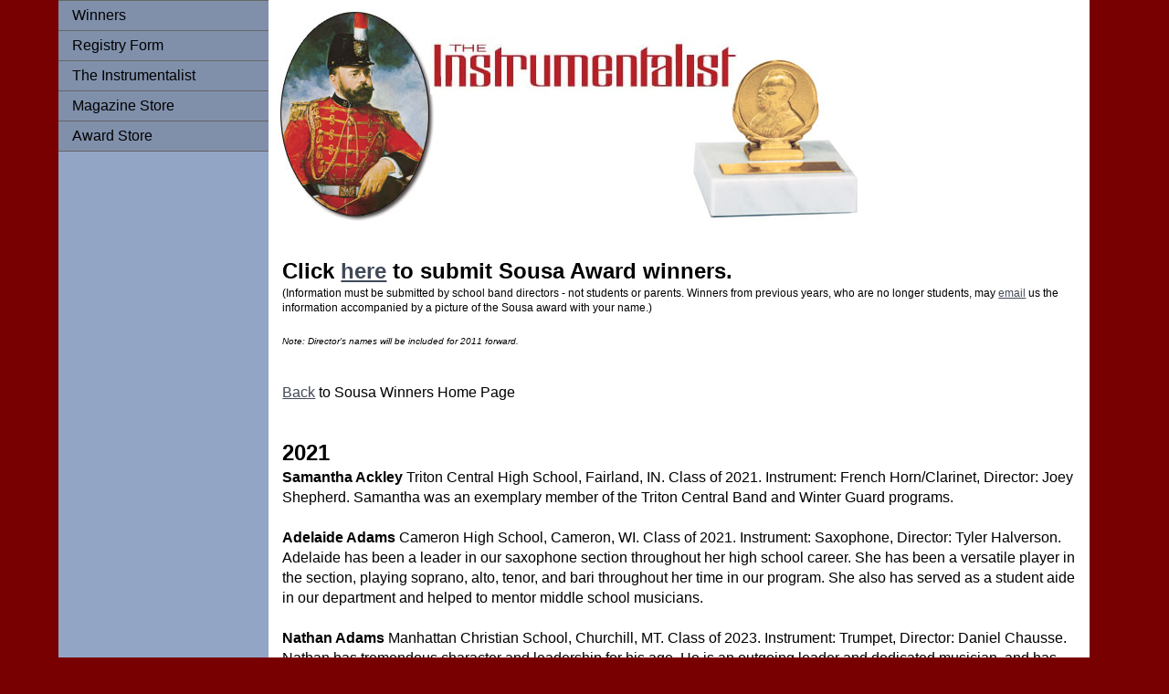

--- FILE ---
content_type: text/html
request_url: https://sousawinners.com/2021.html
body_size: 52637
content:
<!DOCTYPE html PUBLIC "-//W3C//DTD XHTML 1.0 Transitional//EN" "http://www.w3.org/TR/xhtml1/DTD/xhtml1-transitional.dtd">
<html xmlns="http://www.w3.org/1999/xhtml">
<head>
<meta http-equiv="Content-Type" content="text/html; charset=UTF-8" />
<title>Sousa Award Winners</title>
<style type="text/css">
<!--
body {
	font: 100%/1.4 Verdana, Arial, Helvetica, sans-serif;
	background: #4E5869;
	margin: 0;
	padding: 0;
	color: #000;
	background-color: #780000;
}

/* ~~ Element/tag selectors ~~ */
ul, ol, dl { /* Due to variations between browsers, it's best practices to zero padding and margin on lists. For consistency, you can either specify the amounts you want here, or on the list items (LI, DT, DD) they contain. Remember that what you do here will cascade to the .nav list unless you write a more specific selector. */
	padding: 0;
	margin: 0;
}
h1, h2, h3, h4, h5, h6, p {
	margin-top: 0;	 /* removing the top margin gets around an issue where margins can escape from their containing div. The remaining bottom margin will hold it away from any elements that follow. */
	padding-right: 15px;
	padding-left: 15px; /* adding the padding to the sides of the elements within the divs, instead of the divs themselves, gets rid of any box model math. A nested div with side padding can also be used as an alternate method. */
}
a img { /* this selector removes the default blue border displayed in some browsers around an image when it is surrounded by a link */
	border: none;
}

/* ~~ Styling for your site's links must remain in this order - including the group of selectors that create the hover effect. ~~ */
a:link {
	color:#414958;
	text-decoration: underline; /* unless you style your links to look extremely unique, it's best to provide underlines for quick visual identification */
}
a:visited {
	color: #4E5869;
	text-decoration: underline;
}
a:hover, a:active, a:focus { /* this group of selectors will give a keyboard navigator the same hover experience as the person using a mouse. */
	text-decoration: none;
}

/* ~~ this container surrounds all other divs giving them their percentage-based width ~~ */
.container {
	width: 90%;
	max-width: 1260px;/* a max-width may be desirable to keep this layout from getting too wide on a large monitor. This keeps line length more readable. IE6 does not respect this declaration. */
	min-width: 780px;/* a min-width may be desirable to keep this layout from getting too narrow. This keeps line length more readable in the side columns. IE6 does not respect this declaration. */
	background: #FFF;
	margin: 0 auto; /* the auto value on the sides, coupled with the width, centers the layout. It is not needed if you set the .container's width to 100%. */
}

/* ~~ the header is not given a width. It will extend the full width of your layout. It contains an image placeholder that should be replaced with your own linked logo ~~ */
.header {
	background: #6F7D94;
}

/* ~~ These are the columns for the layout. ~~

1) Padding is only placed on the top and/or bottom of the divs. The elements within these divs have padding on their sides. This saves you from any "box model math". Keep in mind, if you add any side padding or border to the div itself, it will be added to the width you define to create the *total* width. You may also choose to remove the padding on the element in the div and place a second div within it with no width and the padding necessary for your design.

2) No margin has been given to the columns since they are all floated. If you must add margin, avoid placing it on the side you're floating toward (for example: a right margin on a div set to float right). Many times, padding can be used instead. For divs where this rule must be broken, you should add a "display:inline" declaration to the div's rule to tame a bug where some versions of Internet Explorer double the margin.

3) Since classes can be used multiple times in a document (and an element can also have multiple classes applied), the columns have been assigned class names instead of IDs. For example, two sidebar divs could be stacked if necessary. These can very easily be changed to IDs if that's your preference, as long as you'll only be using them once per document.

4) If you prefer your nav on the right instead of the left, simply float these columns the opposite direction (all right instead of all left) and they'll render in reverse order. There's no need to move the divs around in the HTML source.

*/
.sidebar1 {
	float: left;
	width: 20%;
	background: #93A5C4;
	padding-bottom: 5000px;
}
.content {
	padding: 10px 0 0 0px;
	width: 78%;
	float: left;
}

/* ~~ This grouped selector gives the lists in the .content area space ~~ */
.content ul, .content ol {
	padding: 15px 15px 40px; /* this padding mirrors the right padding in the headings and paragraph rule above. Padding was placed on the bottom for space between other elements on the lists and on the left to create the indention. These may be adjusted as you wish. */
}

/* ~~ The navigation list styles (can be removed if you choose to use a premade flyout menu like Spry) ~~ */
ul.nav {
	list-style: none; /* this removes the list marker */
	border-top: 1px solid #666; /* this creates the top border for the links - all others are placed using a bottom border on the LI */
	margin-bottom: 15px; /* this creates the space between the navigation on the content below */
}
ul.nav li {
	border-bottom: 1px solid #666; /* this creates the button separation */
}
ul.nav a, ul.nav a:visited { /* grouping these selectors makes sure that your links retain their button look even after being visited */
	padding: 5px 5px 5px 15px;
	display: block; /* this gives the link block properties causing it to fill the whole LI containing it. This causes the entire area to react to a mouse click. */
	text-decoration: none;
	background: #8090AB;
	color: #000;
}
ul.nav a:hover, ul.nav a:active, ul.nav a:focus { /* this changes the background and text color for both mouse and keyboard navigators */
	background: #6F7D94;
	color: #FFF;
}

/* ~~ The footer ~~ */
.footer {
	padding: 10px 0;
	background: #780000;
	position: relative;/* this gives IE6 hasLayout to properly clear */
	clear: both; /* this clear property forces the .container to understand where the columns end and contain them */
}

/* ~~ miscellaneous float/clear classes ~~ */
.fltrt {  /* this class can be used to float an element right in your page. The floated element must precede the element it should be next to on the page. */
	float: right;
	margin-left: 8px;
}
.fltlft { /* this class can be used to float an element left in your page. The floated element must precede the element it should be next to on the page. */
	float: left;
	margin-right: 8px;
}
.clearfloat { /* this class can be placed on a <br /> or empty div as the final element following the last floated div (within the #container) if the #footer is removed or taken out of the #container */
	clear:both;
	height:0;
	font-size: 1px;
	line-height: 0px;
}
-->
</style><!--[if lte IE 7]>
<style>
.content { margin-right: -1px; } /* this 1px negative margin can be placed on any of the columns in this layout with the same corrective effect. */
ul.nav a { zoom: 1; }  /* the zoom property gives IE the hasLayout trigger it needs to correct extra whiltespace between the links */
</style>
<![endif]--></head>

<body>

<div class="container">
     <div class="sidebar1">
    <ul class="nav">
      <li><a href="/index.html">Winners</a></li>
      <li><a href="/registry.html">Registry Form</a></li>
      <li><a href="http://www.theinstrumentalist.com/">The Instrumentalist</a></li>
      <li><a href="http://www.instrumentalistmagazine.com/magazinestore/">Magazine Store</a></li>
      <li><a href="http://www.instrumentalistawards.com/">Award Store</a></li>
    </ul>

    <!-- end .sidebar1 --></div>
  <div class="content" style="background-color: white">
    <img src="sousa-registry-logo.jpg" width="640" height="232" style="padding-left:10px"/>
<p>&nbsp;</p>
<div class="cushycms"><p><span style="font-size:24px;"><strong>Click <a href="http://sousawinners.com/registry.html">here</a> to submit Sousa Award winners. </strong><br />
<span style="font-size:12px;">(Information must be submitted by school band directors - not students or parents. Winners from previous years, who are no longer students, may <a href="mailto:advertising@theinstrumentalist.com?subject=Sousa%20Winner">email</a> us the information accompanied by a picture of the Sousa award with your name.)</span></span><br />
<br />
<span style="font-size:10px;"><em>Note: Director&#39;s names will be included for 2011 forward.</em></span><br />
&nbsp;</p>

<p><a href="http://www.sousawinners.com/">Back</a> to Sousa Winners Home Page</p>

<p><br />
<span style="font-size:24px;"><strong><a name="2018"></a>2021</strong></span><br />
<strong>Samantha Ackley</strong> Triton Central High School, Fairland, IN. Class of 2021. Instrument: French Horn/Clarinet, Director: Joey Shepherd. Samantha was an exemplary member of the Triton Central Band and Winter Guard programs.<br />
<br />
<strong>Adelaide Adams</strong> Cameron High School, Cameron, WI. Class of 2021. Instrument: Saxophone, Director: Tyler Halverson. Adelaide has been a leader in our saxophone section throughout her high school career. She has been a versatile player in the section, playing soprano, alto, tenor, and bari throughout her time in our program. She also has served as a student aide in our department and helped to mentor middle school musicians.&nbsp;<br />
<br />
<strong>Nathan Adams</strong> Manhattan Christian School, Churchill, MT. Class of 2023. Instrument: Trumpet, Director: Daniel Chausse. Nathan has tremendous character and leadership for his age. He is an outgoing leader and dedicated musician, and has placed highly in Music Festivals and All-State competitions. It is a joy to teach him.<br />
<br />
<strong>Philip Adams</strong> Avery High School, Newland, NC. Class of 2021. Instrument: Percussion, Director: Kathryn Ezzelle.<br />
<br />
<strong>Shawn Adams</strong> John Glenn High School, New Concord, OH. Class of 2021. Instrument: F Horn, Director: Jonathan Kelsey.<br />
<br />
<strong>Gyles Adderley</strong> Middletown Area High School, Middletown, PA. Class of 2021. Instrument: Percussion, Director: Samuel K. Fisher. Gyles performed as a percussionist in the marching band and concert band. He served as President during his senior year.<br />
<br />
<strong>Kate Agee</strong> Lipscomb Academy, Nashville, TN. Class of 2023. Instrument: Flute, Director: Noel Hicks. Kate is an exemplary band student. She works hard, inspires her peers, and demonstrates musical excellence. There is no one more deserving for this honor.<br />
<br />
<strong>Rianne Aguilar</strong> Newbury Park Adventist Academy, Newbury Park, CA. Class of 2021. Instrument: Flute, Director: Suny Lopez. Rianne Aguilar is from Ventura, CA.<br />
<br />
<strong>Jose Aguilera </strong>San Saba High School, San Saba, TX. Class of 2021. Instrument: Alto Saxophone, Director: Chans Moellendorf.<br />
<br />
<strong>Kali Ahrens</strong> Vista Ridge High School, Colorado Springs, CO. Class of 2021. Instrument: Trombone, Director: Ethan Hall. Talent, passion, and hard work have all shown throughout Kali&#39;s high school career. She began in freshman Concert Band, but by her senior year was sitting as Principal Trombone in Wind Ensemble and Jazz Band, in addition to being Low Brass Captain for Marching Band. Multi-talented, Kali also was a member of VR&#39;s award-winning Show Choir.<br />
<br />
<strong>Justin Alexander </strong>Goodpasture Christian School, Madison, TN. Class of 2021. Instrument: Euphonium, Director: Adam Laman.<br />
<br />
<strong>Elizabeth Alford</strong> Lawrence County High School, Lawrenceburg, TN. Class of 2021. Instrument: Saxophone, Director: Troy Morris.<br />
<br />
<strong>Yano Aliffi</strong> Decatur High School, Decatur, GA. Class of 2021. Instrument: Percussion, Director: Tyler Ehrlich. Yano Aliffi is an extremely hard working musician from Decatur (Ga.) High School. He is a well-rounded percussionist, and a kind and warm young man.<br />
<br />
<strong>Gannon Allen</strong> Clear Springs High School, League City, TX. Class of 2021. Instrument: Trombone, Director: Lester Williams.<br />
<br />
<strong>Rebecca Allen&nbsp;</strong>A.G. West Black Hills High School, Tumwater, WA. Class of 2021. Instrument: Flute, Director: Andrew Landowski.&nbsp;<br />
<br />
<strong>Andres Alvarez</strong> Career Academy South Bend, South Bend, IN. Class of 2021. Instrument: Baritone Saxophone/Cello, Director: Alice Brown.<br />
<br />
<strong>Gabriel Alvear</strong> Simley High School, Inver Grove Heights, MN. Class of 2021. Instrument: Percussion, Director: Kevin Robinson.<br />
<br />
<strong>Carter Amland</strong> Lac qui Parle Valley High School, Madison, MN. Class of&nbsp;2021. Instrument: Trombone, Director: Nichole Markworth.<br />
<br />
<strong>Ashlynn Anders</strong> South Sumter High School, Bushnell, FL. Class of 2021. Instrument: Saxophone, Director: Pete Perrone. As a freshman Ashlynn began to show her talent as a sax player through her efforts on the marching field and in solo and ensemble leading a saxophone quartet to SUPERIOR rating. Since then she has earned 2 solo SUPERIORS and was a member of Percussion Ensemble earning 2 SUPERIOR ratings. Ashlynn has been part of the bands Leadership Team since sophomore year serving 2 years as section leader and as Drum Major senior year. she has proven to thoroughly fulfil all the qualities that earned her the JPS Award!<br />
<br />
<strong>Abigail Anderson</strong> Mascoma Valley Regional High School, Canaan, NH. Class of 2021. Instrument: Flute, Director: Amy Morse. Four year participant in high school band and chorus.<br />
<br />
<strong>Jared Anderson</strong> Orrville High School, Orrville, OH. Class of 2021. Instrument: Clarinet, Director: Elyse Cummings.<br />
<br />
<strong>Scott Andreae</strong>&nbsp;Sevastopol School, Sturgeon Bay, WI. Class of 2021. Instrument: Alto Saxophone, Director: Tanya Hasenjager. Scott plays the alto saxophone in the band and jazz band. He has also been a Louis Armstrong award winner as well.&nbsp;<br />
<br />
<strong>Brooke Andreasen</strong> Glencoe High School, Hillsboro, OR. Class of&nbsp;2021. Instrument: Flute, Director: Benjamin Adams.<br />
<br />
<strong>Tania Andrews</strong> Edgewood High School Band, Edgewood, TX. Class of 2021. Instrument: Clarinet, Director: Bennett Potter. Tania was an excellent leader in the clarinet section during high school. She was a very talented player in band, playing the clarinet, and tenor sax. She also served as assistant drum major her senior year, and volunteered to help younger students learn the clarinet. She was a two time qualifier for state solo and ensemble and an All-Area clarinetist in Texas.<br />
<br />
<strong>Chanel Antoshin</strong> South Elgin High School, South Elgin, IL. Class of&nbsp;2021. Instrument: Flute, Director: Kurt Dobbeck. Chanel has played flute since fourth grade. She has always had a passion for music. In HS, she took on many rolls involving music, including principal of the wind ensemble, section leader, and drum major. She also partook in EYSO, where she was denoted YA Concerto Competition Winner (2020). She now attends NIU for music education.<br />
<br />
<strong>Marshall Apopot</strong> Douglas MacArthur High School, San Antonio, TX. Class of 2021. Instrument: Alto Saxophone, Director: Evan Berry. Marshall had the opportunity to quit band and stick with athletics, but instead proved you can participate in multiple activities as a 2 year drum major, varsity tennis participant, summa cum laude graduate, and role model for all students in the program. He is the spirit of the MacArthur Band.<br />
<br />
<strong>Lillian Armstrong</strong> Polson High School, Polson, MT. Class of 2021. Instrument: Percussion, Director: Rich Sawyer.<br />
<br />
<strong>Mekhi Ashford</strong> Shiloh High School, Snellville, GA. Class of 2021. Instrument: Alto Saxophone, Director: Barrett Alexander.<br />
<br />
<strong>Nathaly Astrid Ayala</strong> Danville Public Schools, Danville, AR. Class of 2021. Instrument: Horn, Director: Donnie Barkhimer<br />
<br />
<strong>Adrianne Autrey</strong> Whitney High School, Whitney, TX. Class of 2021. Instrument: Flute, Director: Josh Nowlin.<br />
<br />
<strong>Callie Azersky</strong> Canyon del Oro High School, Oro Valley , AZ. Class of 2021. Instrument: Trumpet, Director: Ranee Schmuker.<br />
<br />
<strong>Sufian Azfar</strong> Hickory Ridge High School, Harrisburg, NC. Class of 2021. Instrument: Bass Clarinet, Contra Clarinet, Clarinet, Bass, Director: Chris White. Member of Concert Band, Symphonic Band, Wind Ensemble, Marching Band, Jazz Ensemble, Pit Orchestra, Small Ensembles. Marching Band Drum Major and Leadership Team.<br />
<br />
<strong>David Badillo</strong> Puget Sound Adventist Academy, Kirkland, WA. Class of 2021. Instrument: Trumpet, Director: Michele Stark.<br />
<br />
<strong>Stella Bailey</strong> Whitney M. Young Magnet High School, Chicago, IL. Class of 2021. Instrument: Trumpet, Director: Jim Barbick.<br />
<br />
<strong>Reagan Bain</strong> Lakes International Language Academy, Forest Lake, MN. Class of 2021. Instrument: Flute, Director: Jeffrey P. Ruhnke. Reagan readily takes initiative with the Flute Section. She is very organized and takes charge. She leads the Band with Warmups and Sectional practices. Her Musicianship and Leadership skills are Top-Notch. She will go far.<br />
<br />
<strong>Lauren Ball</strong> Topsail High School, Hampstead, NC. Class of 2021. Instrument: Trombone, Director: Jake Wentzek.&nbsp;<br />
<br />
<strong>Derek Bamford</strong> Norton High School, Norton, MA. Class of 2021. Instrument: Clarinet, Director: Justin DeJoy.<br />
<br />
<strong>Anna Banzhoff</strong> Charles D. Owen High School, Black Mountain, NC. Class of 2021. Instrument: Clarinet, Director: Tyson Hamrick.&nbsp;<br />
<br />
<strong>Zander Barrow</strong> North Point High School, Waldorf, MD. Class of 2021. Instrument: Oboe, Director: David C. Monk. Principal Oboe in North Point High School Symphonic Wind Ensemble (2018-2021), Charles County All-County Band (2018-2021), Southern Maryland Tri-County Band (201-2021).<br />
<br />
<strong>Sidney Bartee</strong> Albany High School, Albany, TX. Class of 2021. Instrument: Tuba, Director: William Vaughan. Served as drum major for the 2019 and 2020 marching seasons.<br />
<br />
<strong>Nathan Bartley</strong> Ascension Academy, Amarillo, TX. Class of 2021. Instrument: Bass Trombone, Director: Mykel Byersmith. Nathan Bartley has been a member of the Ascension Academy Band throughout Middle School and High School. He has made multiple All-Region Bands, and he was also a member of the Amarillo Youth Orchestra. He will be attending the University of Texas at Dallas after graduation.<br />
<br />
<strong>Lorelei Bassinger</strong> Syracuse High School, Syracuse, NE. Class of 2021. Instrument: bass clarinet, Director: Brandy Hall. Lorelei excels on bass clarinet in symphonic band while playing lead alto sax in jazz ensemble and serving as drum major for the marching band. She plans to continue performing in band ensembles at University of NE-Omaha in fall of 2022.<br />
<br />
<strong>Reese Bayh</strong> Hempstead High School, Hempstead, TX. Class of 2021. Instrument: Saxophone, Director: Ronald Walker.<br />
<br />
<strong>Cassidy Bean</strong> Carolina Forest High School, Myrtle Beach, SC. Class of 2021. Instrument: Flute, Director: Mark Roddy.<br />
<br />
<strong>Marcus Beason</strong> Lindblom Math and Science Academy, Chicago, IL. Class of 2021. Instrument: Trumpet, Director: Mr. Patrick Wall.<br />
<br />
<strong>Rose Behrens</strong> Bennett School District, Bennett, CO. Class of&nbsp;2021. Instrument: Tuba, Director: Valerie White.<br />
<br />
<strong>Maria Beisser</strong> Carrboro High School, Carrboro, NC. Class of 2021. Instrument: Flute, Director: Casey Spillman.<br />
<br />
<strong>Bodie Belz&nbsp;</strong>Hatings St. Cecilia, Hastings, NE. Class of 2021. Instrument: Flute, Director: Shelby Burr.&nbsp;<br />
<br />
<strong>Kelton Bendixen</strong> Odebolt Arthur Battle Creek Ida Grove High School, Ida Grove, IA. Class of 2021. Instrument: Trumpet, Director: Jacob Welper.&nbsp;<br />
<br />
<strong>Rachel Bertram</strong> Wren High School, Piedmont, SC. Class of 2021. Instrument: Alto Saxophone, Director: Jonathan Hegwood. Rachel was active in all of our performance ensembles in her time here and was involved in multiple school clubs/activities. All the while, she was our drum major, made high chairs in Region/County Bands, AND graduated as the VALEDICTORIAN! She is truly an outstanding person and musician!<br />
<br />
<strong>Thomas Bertram</strong> Saint John Paul the Great Catholic High School, Dumfries, VA. Class of&nbsp;2021. Instrument: Saxophone, Director: Kelly K Kingett.<br />
<br />
<strong>Katherine Bielinski</strong> Loyola Academy, Wilmette, IL. Class of 2021. Instrument: Clarinet, Director: Sean McQuinn.<br />
<br />
<strong>Nicholas Bishop</strong> Red Bud High School, Red Bud, IL. Class of 2021. Instrument: Trumpet, Director: Lyle Junge.<br />
<br />
<strong>Anna Black</strong> Community Christian Academy, Paducah, KY. Class of 2021. Instrument: Flute, Director: Lyz Hornbeak.<br />
<br />
<strong>Kate Black</strong> Plattsburg High School, Plattsburg, MO. Class of 2021. Instrument: Flute, Director: Aaron Guyer.<br />
<br />
<strong>Brian Blackwood</strong> Seabreeze High School, Daytona Beach, FL. Class of 2022. Instrument: Clarinet, Director: John Rivers.<br />
<br />
<strong>Jack Blair</strong> Pineville High School, Pineville, LA. Class of 2021. Instrument: Clarinet, Director: Rachel Morgan.<br />
<br />
<strong>Wilson Blake</strong> Hooker Northpoint Christian School, Southaven, MS. Class of 2021. Instrument: Tuba, Director: Bryce Dickerson. Wilson is a Mississippi All State tuba player. He has an incredible work ethic, and will continue to succeed in life wherever he goes.<br />
<br />
<strong>Genna Blakely</strong> North Platte Catholic Schools, North Platte, NE. Class of 2021. Instrument: Trumpet, Director: Jennifer Winder.<br />
<br />
<strong>Ashley Blueyes</strong> Tivy High School Kerrville, TX. Class of 2021. Instrument: Flute, Director: Roxanne Vickers.<br />
<br />
<strong>Molly Blust</strong> ROWVA CUSD #208, ONEIDA, IL. Class of 2021. Instrument: Bass Clarinet, Director: ROWVA CUSD #208.<br />
<br />
<strong>Landon Boone</strong> Station Camp High School, Gallatin, TN. Class of 2021. Instrument: Oboe, Horn, Piano, Guitar, etc., Director: Jim Reed. Landon Boone served as drum major for the Station Camp Thundering Herd in 2019 &amp; 2020, while also being an active member of the Symphonic Band, Jazz Band, and Indoor Drumline. The band recently premiered his composition, Nova, on their 2021 Spring Concert. His talent and ability to play just about any instrument with quality has provided amazing contributions to the band program during his time here.<br />
<br />
<strong>Kyle Boschen</strong> Randall High School, Amarillo, TX. Class of 2021. Instrument: Euphonium, Director: Ginger Denney. 3 Year TMEA All State musician, drum major, and exceptional leader.<br />
<br />
<strong>Josephine Bossenberger</strong> Bullock Creek High School, Midland, MI. Class of 2021. Instrument: Flute, Director: Josephine Bossenberger. Kaylee Monville was drum major, nominated for outstanding performances by MSBOA, played flute and baritone sax through her senior year. She was very dedicated and will be a music major intending to become a band director in the future.<br />
<br />
<strong>Aidan Bouden</strong> Princess Anne High School Band, Virginia Beach, VA. Class of 2021. Instrument: Clarinet, Director: John Boyd. A kind person with incredible skill and talent, he leads by example and kindness and was a bastion of support for all the students as we overcame the challenges of COVID.<br />
<br />
<strong>Rachel Bowyer</strong> Liberty High School, Colorado Springs, CO. Class of 2021. Instrument: Clarinet, Director: Sarah Romero.<br />
<br />
<strong>Breanne Blake</strong> Clay County High School, Clay, WV. Class of 2021. Instrument: Percussion, Director: Morgan Dolly. A percussionist who participated in 5+ ensembles. She was also field commander during her senior year, guest conductor for brass ensemble and concert band. She maintains a 3.8 GPA.<br />
<br />
<strong>Michael Branigan</strong> Dominican High School, Whitefish Bay, WI. Class of 2021. Instrument: Percussion, Director: Timothy Dries. Michael is a very talented percussionist and was dedicated to our band program, having been a key band member all four years at Dominican. He was a student leader when it came to playing with our drum line and with the pep band as well.<br />
<br />
<strong>Lorelei Bretz</strong> Newport High School, Newport, OR. Class of 2021. Instrument: Flute, Piccolo, Director: Rachel Steward.<br />
<br />
<strong>Jared Brewer</strong> Albany School District, Albany, WI. Class of 2021. Instrument: Saxophone, Director: Britni Cohen-Wichner.<br />
<br />
<strong>Joshua Brindamour</strong> Alvin High School, Alvin, TX. Class of 2021. Instrument: Euphonium, Director: Joshua Partida.<br />
<br />
<strong>Paige Brokopp</strong> Palmetto Ridge High School, Naples, FL. Class of&nbsp;2021. Instrument: Flute, Tenor Saxophone, &amp; Tuba, Director: Annabelle Robinson.<br />
<br />
<strong>Karly Brooks</strong> Weatherford High School, Weatherford, OK. Class of 2021. Instrument: Clarinet, Director: Will Fairbanks.<br />
<br />
<strong>Madeleine Brooks</strong> Trinity Episcopal School, Richmond, VA. Class of 2021. Instrument: Electric bass, Director: Brian Rollins.<br />
<br />
<strong>Tessa Brouwer</strong> Pella Christian High School, Pella, IA. Class of 2021. Instrument: Percussion, Director: Autumn Bennett. Tessa is a well-rounded percussionist that led her section with grace and poise. A two-time all-stater, Tessa left an indelible mark on the community of Pella and Pella Christian.<br />
<br />
<strong>Abigail Brown</strong> Lincoln-Way East High School, Frankfort, IL. Class of 2021. Instrument: Flute, Director: Dr. Bert Johnson.<br />
<br />
<strong>Riley Brown</strong> Wray Junior-Senior High School, Wray, CO. Class of 2021. Instrument: Bari Sax, Director: Kyle Tong.<br />
<br />
<strong>Madeline Bruno</strong> Alfred M. Barbe High School, Lake Charles, LA. Class of 2021. Instrument: Flute, Director: James Lormand.<br />
<br />
<strong>Rylee Buchman</strong> Chetek-Weyerhaeuser High School, Chetek, WI. Class of 2021. Instrument: Percussion, Director: Amanda Ogren. Rylee showed her perservence, dedication and willingness to work and achieve at all odds. Being struck with a rare medical condition during her senior year that left her struggling to ues her right hand, she immediately figured out a way to still participate fully in band.<br />
<br />
<strong>Carmyn Buckman</strong> Worland High School, Worland, WY. Class of 2021. Instrument: Percussion, Director: Frank Harding.<br />
<br />
<strong>Cici Bui</strong> Hillcrest High School, Riverside, CA. Class of 2021. Instrument: clarinet, Director: Kristen Matthews.<br />
<br />
<strong>Ryan Bunyard</strong> Granville High School Band, Granville, OH. Class of 2021. Instrument: Percussion, Director: Jerod Smith. Ryan is an outstanding student that performs in all of the musical ensembles at Granville High School including the symphonic band, marching band, jazz band, steel band, and guest performances with the choirs and orchestras. After studying privately and diligently for many years, he has been an incredible leader and has been accepted to attend Ohio University to major in music composition.<br />
<br />
<strong>Andrew Burleson</strong> Samuel Wolfson School for Advanced Studies, Jacksonville, FL. Class of 2021. Instrument: Trombone, Director: Cristina Ledford. All State Honor Band 4 years, Tri State and All County! Superiors at district and state Solo and Ensemble Festival. Majoring in Music Ed, University of North Florida.<br />
<br />
<strong>Kaley Burr</strong> West St. Francois County R-4, Parkhills, MO. Class of 2022. Instrument: Clarinet, Director: Darren Cordray.<br />
<br />
<strong>Dani Buschini </strong>Lutheran High School of Orange County, Orange, CA. Class of 2021. Instrument: Percussion and Alto Saxophone, Director: Aaron Zeilinger.<br />
<br />
<strong>Robert Butts</strong> Morton Ranch HS/Katy ISD, Katy, TX. Class of 2021. Instrument: F Horn, Director: Christopher Brown.<br />
<br />
<strong>Kristen Cabatingan</strong> John Swett High School, Crockett, CA. Class of 2021. Instrument: Soprano Saxophone, Alto Saxophone, Tenor Saxophone, and Marimba, Director: Felix Cadiz.<br />
<br />
<strong>Kailey Cain</strong> Wentzville Liberty High School, Lake Saint Louis, MO. Class of 2021. Instrument: Alto Saxophone, Director: Sarita Magno-Parsons. Was a multi-year section leader in the marching band. Participated in Jazz Band, and also advanced to State festival with her Saxophone ensemble.<br />
<br />
<strong>Chloe Caldwell</strong> Alleghany High School, Sparta, NC. Class of 2021. Instrument: Percussion, Director: Lexi Tornatore. Chloe has been involved in band since middle school. She has been a part of the marching and concert bands throughout high school. Chloe played tenor drums for marching band and snare drum, among others, for concert band. Her future plans are to attend Wilkes Community College to major in School Counseling.<br />
<br />
<strong>Hannah Cannon</strong> Charleston High School, Charleston, AR. Class of 2021. Instrument: Percussion, Director: Jessica Holt. Hannah participated in band for seven years and was a consummate leader. She exhibits a passion for music that is passed on to others around her.<br />
<br />
<strong>Johnny Cannon</strong> Sipsey Valley High School, Buhl, AL. Class of 2021. Instrument: French Horn, Director: Donna Smith.<br />
<br />
<strong>Jorge Caraccioli</strong> Calallen High School, Corpus Christi, TX. Class of 2021. Instrument: Euphonium, Director: Jeffery Valperts. Jorge Caraccioli has been an outstanding band student here in Calallen ISD. He has served our on leadership team as Field Commander. Jorge is a Texas All-Stater on Euphonuim and he will be marching his 3rd year with Genesis Drum &amp; Bugle Corps.<br />
<br />
<strong>Benjamin Carlile</strong> Bellville High School, Bellville, TX. Class of 2021. Instrument: French Horn, Director: Kenneth Peters. Benjamin is a fantastic performer, musician, and student. He does everything to the best of his ability and just enjoys practicing, performing and pushing those around him to be better.<br />
<br />
<strong>Meghan Carlin</strong> Upper Perkiomen High School, Pennsburg, PA. Class of 2021. Instrument: Trumpet, Director: Kierstin Hildebrand.<br />
<br />
<strong>Amanda Carlson</strong> Normal Community High School, Normal, IL. Class of 2021. Instrument: Flute, Director: Lance Meadows.<br />
<br />
<strong>Desiree Carter</strong> Campbell-Tintah Public High School, Campbell, MN. Class of 2021. Instrument: Alto Saxophone, Director: Nickolas Bodin.<br />
<br />
<strong>Marissa Cartwright</strong> Wild Rose High School, Wild Rose, WI. Class of 2021. Instrument: Flute, Director: Mikayla Mixdorf. Marissa is an outstanding person, leader, and musician. I can rely on her for anything and everything as she is always willing to go above and beyond. She is adored by her peers as she is kind, helpful, funny, and smart. She will be greatly missed as she graduates, but she has left her mark here at Wild Rose in the Music Department, and in the hearts of her classmates.<br />
<br />
<strong>Kaitlyn Casper</strong> Salado High School, Salado, TX. Class of 2021. Instrument: Contra Bass Clarinet, Director: Charla Kelley. Kaitlyn was a 2 year Texas ATSSB All-State Student on the Contra Bass Clarinet. Kaitlyn served as a leader in our band program and her senior year was a Drum Major. Kaitlyn is in the top 5% of her class and is attending Texas A&amp;M.&nbsp;<br />
<br />
<strong>William Castle</strong> Lansing Catholic High School, Lansing, MI. Class of 2021. Instrument: Percussion, Director: Jan S Tietsort. Will was section leader for the drumline. He played in the marching, concert, and jazz bands.<br />
<br />
<strong>Claudio Castellanos</strong> Horizon High School, Scottsdale, AZ. Class of 2022. Instrument: Percussion, Director: Band Test. I have depended on Claudio a ton this year to help with the challenges we have all faced. They even taught a few classes while I was out sick for a couple weeks. This student came in after school and during breaks while we were online to practice, always striving to get better. During the concert Claudio played on every band piece, played percussion for orchestra, solo&rsquo;d in jazz band, played on most percussion ensemble pieces and was a leader for indoor percussion. He never complained and even when I would push him he kept that high standard. He has never run from any challenge I have put in front of him. I believe this student has shown superior leadership qualities, was always dependable, and extremely loyal.<br />
<br />
<strong>Brynley Castro</strong> Geneseo High School, Geneseo, IL. Class of 2023. Instrument: Euphonium, Director: John Versluis.<br />
<br />
<strong>Shayanne Lynn Castro</strong> Savage High School, Savage, MT. Class of 2021. Instrument: Clarinet , Director: Nate Louisignau. Shayanne has been involved in multiple ensembles throughout her time in school. Her involvement includes: Savage High School Band, Savage High School Choir, Savage Warrior Pep Band, SHS Warrior Drumline and she has participated in community choir as well. Shayanne has been selected for her District 11 Honor Band for three years and District 11 Honor Choir for one. She has also received superior ratings at the Montana State Solo &amp; Ensemble Festival all four years of high school in clarinet solo, vocal solo and instrumental ensemble with other members of her class. Shayanne plans to pursue a degree in music performencr or music education and has worked very hard to be the very best student musician she can be. I am extremely proud to nominate her for this year&rsquo;s John Philip Sousa Award!<br />
<br />
<strong>Katie Cavendar</strong> T.L. Hanna High School, Anderson, SC. Class of 2021. Instrument: French Horn, Director: A.J. Pace.<br />
<br />
<strong>Megan Cawley&nbsp;</strong>Bayard Secondary School, Bayard NE. Class of 2021. Instrument: Alto Saxophone, Director: Sara Schmidt.&nbsp;<br />
<br />
<strong>Abbigail Cerny</strong> Glenrock High School, Glenrock, WY. Class of 2021. Instrument: Saxophone, Director: Bonnie Wehr.<br />
<br />
<strong>Sebastian Chaillot</strong> Crowley High School, Crowley, LA. Class of 2021. Instrument: Percussionist, Director: Cody LeBouef. Sebastian is an outstanding musician, leader, person, and composer. He has been a tremendous help to me over the last two years, and has helped his fellow percussionists grow in many ways.<br />
<br />
<strong>Mallory Chavez</strong> Wesson Attendance Center, Wesson, MS. Class of 2021. Instrument: Trumpet, Director: Duval Salvant.<br />
<br />
<strong>Caleb Chiang</strong> Mission San Jose High School, Fremont, CA. Class of 2021. Instrument: Clarinet, Director: Monica Kraft. Caleb is an outstanding clarinetist and leader.<br />
<br />
<strong>Dylan Childs</strong> Bonny Eagle High School, Standish, ME. Class of 2021. Instrument: Trombone , Director: Kathryne Kennedy.<br />
<br />
<strong>Jennifer Erin Choi</strong> Fremont High School, Sunnyvale, CA. Class of 2021. Instrument: Violin, Director: Joseph Kelly.<br />
<br />
<strong>Benjamin Clapp</strong> Faith West Academy, Katy, TX. Class of 2021. Instrument: Trombone, Director: Kim Maxwell. Benjamin has been an exceptional all-around student from 5th grade beginning band class to his senior year. He has been a leader in the Band by always being prepared, leading the group and challenging himself musically.<br />
<br />
<strong>Justin Clark</strong> Moon Area High School, Moon Township, PA. Class of 2021. Instrument: Euphonium/Trombone, Director: Nicholas Barthen. Justin performed on Euphonium in the Wind Ensemble and trombone in Jazz Ensemble 1. Justin furthered his education at Duquesne University in Pittsburgh, PA.<br />
<br />
<strong>Hannah Clements</strong> River City High School, West Sacramento, CA. Class of 2021. Instrument: Alto Saxophone/Drum Major, Director: Rudy Cisneros.<br />
<br />
<strong>Chakota &quot;Dylan&quot; Clinton</strong> Henderson High School, Henderson, TX. Class of 2021. Instrument: Tenor Sax, Director: Craig Haynie. Two year all state band member. Drum Major junior and senior years. Area jazz band musician as well.<br />
<br />
<strong>Sara Coggins</strong> Charleston County School of the Arts, Charleston, SC. Class of 2021. Instrument: Flute, Director: Kenneth Turner.<br />
<br />
<strong>Abigail Cole</strong> Switzerland County High School, Vevay, IN. Class of 2021. Instrument: Trumpet, Director: Cameron Everage.<br />
<br />
<strong>Alexis Cole</strong> South Pike High School, Magnolia, MS. Class of 2021. Instrument: Trombone , Director: Leonard McDonald.<br />
<br />
<strong>Jenna Cole</strong> Gilmer High School, Ellijay, GA. Class of 2021. Instrument: Flute, Director: David Wiebers. Jenna is a talented musician with a big heart for helping others. Her skill on flute has brought her many accolades; however, she remains a servant leader with a humble attitude. She is most deserving of this award and is an inspiration to others in the Gilmer Band.<br />
<br />
<strong>Kess Cole</strong> Wellston High School, Wellston, OK. Class of 2021. Instrument: Clarinet, Director: Michelle Garrison. Kess is a determined and hard working student. They have been a part of the band program in Wellston Public School since their 5th grade year.<br />
<br />
<strong>Avery Coleman</strong> Hale Area Schools, Hale, MI. Class of 2021. Instrument: Bass Clarinet, Director: Shane Billingsley. Avery has been in band since 5th grade, always going out of his way to learn different instruments &amp; writing compositions for various ensembles. He is going on for a degree in Computer Science and a minor in music.<br />
<br />
<strong>Logan Combs</strong> F.J. Reitz High School, Evansville, IN. Class of 2021. Instrument: Trombone, Percussion, &amp; Drum Major, Director: Alex Grimm. Logan love for his fellow band member made this band better throughout his time at Reitz. He was able to share that not only as a trombonist, but as a drum major for three years. He always strives to be the very best at whatever he works at, whether that be choir, trombone, percussion, and anything else he puts his mind to!<br />
<br />
<strong>Ben Copeland</strong> New Glarus School District, New Glarus, WI. Class of&nbsp;2021. Instrument: Trombone, Director: Amy Doefer.<br />
<br />
<strong>Jackson Cornwell </strong>David Anderson Junior/Senior High School, Lisbon, OH. Class of 2021. Instrument: Trumpet, Director: Kyle Zimmerman.<br />
<br />
<strong>Rebecca Cotterman</strong> South Central, Greenwich, OH. Class of 2021. Instrument: Flute, Director: Joe Gaither.<br />
<br />
<strong>Jacob Coy</strong> Cowan Jr/Sr High School, Muncie, IN. Class of 2021. Instrument: Tuba, Director: Brianna Beaupre.<br />
<br />
<strong>Alexander Cramlet</strong> Williamstown Middle/High School, Williamstown, WV. Class of 2021. Instrument: Percussion, Director: Jed Corra.<br />
<br />
<strong>Olivia Creason</strong> Green County High School, Greensburg, KY. Class of 2021. Instrument: Clarinet, Director: Brayden Yates.<br />
<br />
<strong>Luke Creed</strong> Cardston High School, Cardston, AB. Class of 2021. Instrument: Percussion, Director: Barrett Swendsen. Luke is a very hard working and talented percussionist. He always performed to his best in rehearsals and in concerts. He led not only the percussion section, but the whole band with his amazing example and love for making music.<br />
<br />
<strong>Samantha Crocket</strong> Creighton Community Schools, Creighton, NE. Class of 2021. Instrument: Alto Saxophone, Director: Creighton Community Schools.<br />
<br />
<strong>Taylor Crompton</strong> Crystal River High School, Crystal River, FL. Class of 2021. Instrument: Percussion, Director: Charles Ramsey. Taylor has been a fantastic band student, percussionist, and drum major. She participated in the FMEA Honor Band two consecutive years. The bands of Crystal River High School are sad to see her go, but excited to see the good that she does.<br />
<br />
<strong>Michael B. Crouse</strong> Cherokee Bluff High School, Flowery Branch, GA. Class of 2021. Instrument: Percussion, Director: J. Craig Cantrell. Cherokee Bluff High School, Flowery Branch, GA. Class of 2021. Instrument: Percussion, Director: Craig Cantrell. Michael B. Crouse, one of the founding members of our band program, was instrumental in the shaping of our percussion section and overall band program at Cherokee Bluff High School. During his time, served as Percussion Captain and helped establish routines and procedures that have remained today. Mr. Crouse is a Music Education student at Young Harris College in North Georgia.<br />
<br />
<strong>Jiennie Cruz</strong> Trico High School, Campbell Hill, IL. Class of 2021. Instrument: Trumpet, Director: Erica Asselmeier<br />
<br />
<strong>Zuleika Cruz</strong> University Preparatory Academy, San Jose, CA. Class of 2021. Instrument: Bass Clarinet and Bb Clarinet, Director: Jemal Ramirez. Zuleika Cruz started in beginning band in 7th grade at UPA. She moved up the ranks quietly but steadily. During her junior and senior year, she managed to maintain her grades at our rigorous school that urges our students to take several AP classes. While taking this on plus band, she also had to maintain while having the Corona virus zoom world to figure out (for 12 months online). Zuleika I believe will be quite successful in the future, she is not a quitter.<br />
<br />
<strong>William Cunningham</strong> Avon High School, Avon, IN. Class of&nbsp;2021. Instrument: Alto Saxophone, Director: Jay Webb.<br />
<br />
<strong>Reid Curnan</strong> Kempner High School, Sugar Land, TX. Class of 2021. Instrument: Saxophone, Director: Paul Brodt.<br />
<br />
<strong>Eric Curry</strong> Westlake High School, Saratoga Springs, UT. Class of 2021. Instrument: Trombone, Director: Randy Brady. Eric is a very strong musician on several instruments. His composition abilities are outstanding and he plans to continue studying music composition in college.<br />
<br />
<strong>Donald Curtis</strong> Preston High School, Preston, ID. Class of 2021. Instrument: Trumpet, Director: Wayne Manning. Learned trumpet the last 6 years and has participated in all band events. He is majoring in music education at Idaho State University.<br />
<br />
<strong>Shaddai Dacus</strong> Weston Ranch High School, Stockton, CA. Class of 2021. Instrument: Clarinet, Director: Elyce Gleason.<br />
<br />
<strong>Grace Dahl</strong> MOC-Floyd Valley High School, Orange City, IA. Class of 2021. Instrument: Alto Saxophone, Director: Dan Mangold.<br />
<br />
<strong>McKenley Dales</strong> Richlands High School, Richlands, VA. Class of 2021. Instrument: Trumpet, Director: D. Bruce Miller.<br />
<br />
<strong>Isaac Darr</strong> Monclova Christian Academy, Monclova, OH. Class of 2021. Instrument: Percussion, Director: Michelle Keaster. Isaac is a gifted and natural musician. His skills of sight-reading and rhythm reading are of high standard. He loves challenges and is never afraid to fail, because he knows the failure will lead to success. Isaac is a respected section leader and knows how to get other students to give their best. Isaac leaves a legacy at Monclova Christian Academy in the field of music and as a percussionist.<br />
<br />
<strong>Brianna Davis</strong> Zion Chapel High School, Jack, AL. Class of 2021. Instrument: French Horn, Director: Tyler Logan. Brianna served as a section leader, band captain, and always performed at the highest caliber. Brianna attends Faulkner State Community College.<br />
<br />
<strong>Emily Davis</strong> Putnam County R-1 High School, Unionville, MO. Class of 2021. Instrument: Clarinet, Director: Michelle Booth. Emily Davis is a 2021 graduate of Putnam County High School. She is an accomplished clarinetist, an inspiring leader, and was the drum major for the high school marching band 2 consecutive years. She attended All Conference Bands, All District Bands, and received I&#39;s at the state level for her clarinet solos.<br />
<br />
<strong>Jacob Day</strong> Capital Christian Homeschool Bands, Youngsville, NC. Class of 2021. Instrument: Clarinet, Director: Brent Brondyke. Jacob is a standout musician and young man. He is active in his church where he also uses his musical talents. He is a gifted pianist, saxophonist, and singer in addition to his accomplished clarinet playing.<br />
<br />
<strong>Matthew DeFalco</strong> Ramapo High School, Franklin Lakes, NJ. Class of 2021. Instrument: Alto Saxophone, Director: Jacqueline Sarracco.<br />
<br />
<strong>Christopher DeJesus</strong> Star City High School, Star City, AR. Class of&nbsp;2021. Instrument: Alto Saxophone, Director: Brian York. Christopher is one of the most talented students that I have had in my program. His dedication to his instrument is endless, and he always strives to better himself. He has been a member of the All Region band every year, and he will be attending college on a music scholarship.<br />
<br />
<strong>Samuel Dekleva</strong> North platte Catholic Schools, North Platte, NE. Class of&nbsp;2021. Instrument: Trombone, Director: Jennifer Winder. A trombonist with perfect pitch. Dedicated to his craft of musicianship. He is a trailblazer and willing to learn all he can.<br />
<br />
<strong>Estrella De La Torre</strong> Mar Vista High School, Imperial Beach, CA. Class of 2021. Instrument: Flute, Director: Maren Glover.<br />
<br />
<strong>Abigail DeLong</strong> East Liverpool High School, East Liverpool, OH. Class of 2021. Instrument: Baritone/Euphonium, Director: Alaina Cornfield.<br />
<br />
<strong>Nathan DeMichaelis</strong> Breck School, Golden Valley, MN. Class of 2021. Instrument: Alto Saxophone, Director: Charlotte Wheeler.<br />
<br />
<strong>Brandon Dennison</strong> Northwestern High School CUSD 2, Palmyra, IL. Class of 2023. Instrument: Alto Saxophone, Director: Kathleen Clark. Brandon Dennison displayed outstanding leadership, along with a wonderfully capable musical ability, during the entire 2020-21 school year. His positive attitude, willingness to participate, and helpfulness to other band members and students made a long-lasting positive impact to the Northwestern music program.<br />
<br />
<strong>Caleb Lee Denton</strong> Strong Rock Christian School, Locust Grive, GA. Class of 2021. Instrument: Alto Saxophone, Director: Roy L. Denton.<br />
<br />
<strong>Matthew Derrig</strong> Lyndhurst High School, Lyndhurst, NJ. Class of 2021. Instrument: Trumpet, Director: James Chwalyk.<br />
<br />
<strong>Danielle Dewitt</strong> Mapletown Jr/Sr HS, Greensboro, PA. Class of 2021. Instrument: Saxophone, Director: Robert Springer.<br />
<br />
<strong>Carson Dickey</strong> Troy Christian Schools, Troy, OH. Class of 2021. Instrument: Trombone, Director: Larry Kennon.<br />
<br />
<strong>Rebecca Diehl</strong> Stonewall Jackson High School, Quicksburg, VA. Class of 2021. Instrument: Flute, Director: Ms. McKenzie Garrett.<br />
<br />
<strong>Isaac Dillon</strong> Calvary Christian School, Bellefontaine, OH. Class of 2021. Instrument: Trumpet/French Horn, Director: Kirsten Saur. Isaac showed incredible leadership and dedication his years in band. He composed music for his classmates and conducted them himself. He is dedicated in his practice and excels at Trumpet and French Horn.<br />
<br />
<strong>Kristiana Distel</strong> Cape Hatteras Secondary School, Buxton , NC. Class of 2021. Instrument: French Horn, Director: Sean McCroskey.<br />
<br />
<strong>Harrison Dixon</strong> Holly Springs High School, Holly Springs, NC. Class of 2021. Instrument: Horn, Director: Michael E. Biasi. Harrison was a four year member of the band program. An Eagle Scout, he was a three time member of the All-District Bands and auditioned for the NC All-State Band his senior year. He was also the Band Captain of the Marching Band, attended the NC Governor&#39;s School for the Arts, and was a member of the Triangle Youth Brass Band. He is taking his talents to UNC-Chapel Hill to major in Business and Music.<br />
<br />
<strong>Anthony Dockett</strong> New Bern High School, New Bern, NC. Class of 2021. Instrument: Euphonium, Director: Chris Elbing. All-district and all-state player all 4 years of high school, including 1st chair placements.<br />
<br />
<strong>Joshua Doody</strong> West Haven High School Band, West Haven, CT. Class of 2021. Instrument: Percussion, Director: Donata Lupacchino. Josh served as our Band President and Percussion Section Leader. He was exceptional in his service to our Band program, and an accomplished and outstanding musician. His mark on the Band program is unmatched.<br />
<br />
<strong>Hannah Doyle</strong> Seckman High School, Imperial, MO. Class of 2021. Instrument: Trombone, Director: Benjamin Middleton. Hannah Doyle distinguished herself through outstanding performance and leadership within the Pride Band Program. With multiple selections to All-District and All-District Jazz honor bands, local honor ensembles, and community ensembles, she set a strong example for her peers. Hannah is a friend to everyone and helps all students in need. She has enlisted in the US Army to become a linguist.<br />
<br />
<strong>Abbie Drake</strong> Long Beach High School, Long Beach, MS. Class of 2021. Instrument: Clarinet , Director: Mickey Mangum. Abbie Drake is a clarinet player in the Long Beach Band and has served as the band&#39;s drum major for 3 years. Abbie Drake will be attending William Carey University in Hattiesburg, MS to major in Music Education and plans to become an elementary music teacher.<br />
<br />
<strong>Emilie Drumm</strong> Northmor High School, Galion, OH. Class of 2021. Instrument: Flute, Director: Christopher J. Kaschube.<br />
<br />
<strong>Aaron Drummond</strong> Ashley Community Schools, Ashley, MI. Class of 2021. Instrument: Percussion, Director: Adrian Cervini.<br />
<br />
<strong>Morgan Dull</strong> Constantine High School, Constantine, MI. Class of 2021. Instrument: Alto Saxophone, Director: Crystal Sherd-Chew. Morgan Dull is an exceptional student. She is dedicated to our band program. Her work with younger grades and support is admirable. Her performance on the field and on the stage is a credit to her musicianship. She is well deserving of this high award.<br />
<br />
<strong>Benjamin Duncan</strong> North Marion High School, Farmington, WV. Class of 2021. Instrument: Saxophone/Drum Major, Director: Matthew Morgan. Benjamin was a very dedicated band student. He played saxophone in the high school marching band for 3 years and was drum major for two. He also played saxophone in concert band for 3 years and trumpet for one. He was also a top scholar.<br />
<br />
<strong>Ethan Duncan</strong> Hardee Senior High School, Wauchula, FL. Class of 2021. Instrument: Percussion, Director: Jason K. Thompson. Ethan has demonstrated not only superior performance on the snare drum, but also remarkable initiative in leadership and willingness to help younger students and the overall band program wherever possible.<br />
<br />
<strong>Aeron Dunn</strong> Colusa High School, Colusa, CA. Class of 2021. Instrument: Flute, Director: Bethany Miller. Aeron Dunn has been in the Colusa music program for the past 4 years. They have dedicated themselves to pursuing outside music opportunities as well as excelling in the school music program on their instrument. Aeron has served as a loyal mentor to several students in the Colusa music program and has a bright future ahead.<br />
<br />
<strong>Jaiden Dunn </strong>Yokota High School, APO, AP. Class of 2021. Instrument: Trombone, Director: Jenny Gaume.<br />
<br />
<strong>Jonathan Durham</strong> Wake Christian Academy, Raleigh, NC. Class of 2021. Instrument: Saxophone, Director: Todd Medlin.<br />
<br />
<strong>Mark Dusovic</strong> Mahopac High School, Mahopac, NY. Class of 2021. Instrument: Trumpet, Director: Richard Williams. Mark Dusovic was an outstanding student during his time at Mahopac High School. He was a superior lead trumpet player in all ensembles including Symphonic Band, Marching Band and Jazz Band. He served as the Drum Major for the Marching Band. In addition to his contributions on trumpet, Mark is also an outstanding drummer who performed in the Jazz Band and Jazz Combo<br />
<br />
<strong>Stephen Dvorsky</strong> Dalton McMichael High School, Mayodan, NC. Class of 2021. Instrument: Trumpet/French Horn/Percussion, Director: Caleb Foote.<br />
<br />
<strong>Noah Dyer</strong> Mount Paran Christian School, Acworth, GA. Class of 2021. Instrument: Trombone, Director: Billy Flood. Noah has played trombone for seven years, having studied privately under Bob Lewis and Zach Opitz. In high school, he was a member of the concert band (principal), marching band (brass captain and drum major), brass ensemble, and jazz ensemble. He was a member of Tri-M, has participated in honor bands including UGA JanFest and GYSO Jazz Ensemble, and has played lead roles in musical theater. He also enjoys serving with his local church orchestra. He is a talented trombonist with a flair for jazz improvisation and plans to participate in the jazz program at Kennesaw State University.<br />
<br />
<strong>Kate Eads</strong> Muscatine High School, Muscatine, IA. Class of 2021. Instrument: Percussion, Director: Jeffery Heid and Lee Plummer.<br />
<br />
<strong>Morgan Eastling</strong> Mount Tabor High School, Winston-Salem, NC. Class of 2021. Instrument: Horn, Director: Michael Benner. Morgan has been part of the marching band for 5 years and a member of the Wind Ensemble all four years she have been at Mount Tabor. She has participated in All-County band, All-District Band, and All-County Orchestra. In addition to their musicianship, they have been a leader in the marching band for three years, including drum major, bringing success to the marching band as well.<br />
<br />
<strong>Madison Eastman</strong> Milton Hershey School, Hershey, PA. Class of 2021. Instrument: Tuba/Sousaphone, Director: Jeremy M. Ulrich. Madison Eastman represented an extremely high level of musicianship and marching leadership. Her dedication to building our low brass program has been paramount.<br />
<br />
<strong>Julyn Edward</strong> Seymour High School, Seymour, MO. Class of 2021. Instrument: Trumpet, Director: Caroline Collins. Julyn always demonstrated gentle and infectious leadership and musical excellence.<br />
<br />
<strong>Miina Efta</strong> Valley Christian School, Spokane Valley, WA. Class of 2021. Instrument: Flute, Director: Mrs. Elizabeth Craciun. Miina has remained committed to the band and to pursuing excellence on her instrument throughout her junior high and high school years at Valley Christian. Her hard work and dedication have set the standard for the rest of the band to strive towards. Well done!<br />
<br />
<strong>Emily Michelle Li-Na Elkins</strong> George C. Marshall High School, Falls Church, VA. Class of 2021. Instrument: Percussionist/Snare Drum, Director: Paul Vesilind.<br />
<br />
<strong>Keith Elliott</strong> Perquimans County HS, Hertford, NC. Class of 2021. Instrument: Euphonium, Director: Evan Copeland.<br />
<br />
<strong>Anna Elsen</strong> La Follette High School, Madison, WI. Class of 2021. Instrument: Percussion, Director: Jamie Kember. Anna Elsen is an exceptional percussionist that leads by example. She takes on every music opportunity presented to her with gusto. I can&#39;t wait to see how she uses her talents to make her impact on the world.<br />
<br />
<strong>Marcel Emanuel</strong> Open Door Christian Schools, Elyria, OH. Class of 2022. Instrument: Saxophone, Director: Kristoffer Hudson.<br />
<br />
<strong>Micah Bidgood Enders</strong> Susquehanna Township High School, Harrisburg, PA. Class of 2021. Instrument: Euphonium, Director: Graham Kerick. Micah is a Euphonium player in concert band, baritone in marching band, trombone in jazz band, and sings in both the chorus and select chorus at Susquehanna Township High School. He is a highly dedicated musician and very motivated student. He will pursue a degree in music education starting in the Fall of 2021.<br />
<br />
<strong>Olivia Esman</strong> Kingsley High School, Kingsley, MI. Class of 2021. Instrument: Clarinet, Director: Lance Dubay. Olivia served as drum major of the marching Stags for three years. She also was principal clarinet in the Kingsley HS symphony band. I&rsquo;m addition she played lead tenor with the award winning Kingsley Jazz Prism.<br />
<br />
<strong>Jose Estrada</strong> La Grange High School, La Grange, TX. Class of 2024. Instrument: Trumpet, Director: Ramon Parker. Jose is an incredible and hardworking student. He has been one student that has changed our band since his 6th grade year. He is eager to learn and to encourage his classmates to learn and get better. As a freshman he was one chair away from making all-state.<br />
<br />
<strong>Kayla Eyler</strong> Collinsville High School Band, Collinsville, OK. Class of&nbsp;2021. Instrument: Flute, Director: Rod Mackey. All State musician on the Flute.<br />
<br />
<strong>Tanner Fallin</strong> Statesboro High School, Statesboro, GA. Class of 2021. Instrument: Percussion, Director: Lee Collins.<br />
<br />
<strong>Hunter Fasnacht</strong> Calvary Christian School, Wilmington, NC. Class of 2021. Instrument: Bass Clarinet, Director: Donnie Lovette.<br />
<br />
<strong>Kara P Fens</strong> Manchester High School, Midlothian, VA. Class of 2021. Instrument: Bassoon, Trumpet, French Horn, Oboe, Clarinet, Flute, Bari Sax, Director: Christopher Fens. Marching Band and classroom Honor&#39;s Band Level all 4 years with A+ average Multiple All-County Events (Jazz and Concert), All-District Events, and All-VA Band Auditions placements Performs with Fredericksburg Concert Band (6 years), Central VA Wind Symphony (6 years), Greater Richmond Youth Wind Ensemble (6 years)<br />
<br />
<strong>Finn Fetherstonhaugh</strong> San Ramon Valley High School, Danville, CA. Class of 2021. Instrument: Trombone, Director: Brant Nishida.<br />
<br />
<strong>Madison Marie Fish</strong> Ticonderoga High School, Ticonderoga, NY. Class of 2021. Instrument: Percussion, Director: Michael Iturrino. Madison is a percussionist, vocalist and multi-instrumentalist. She has performed with many all state and all county ensembles. Madison has also frequently performed for the NYSSMA solo festival. She will be attending the Crane School of Music in the fall, studying music education.<br />
<br />
<strong>Allison Fitzwater</strong> Southern Garrett High School, Oakland, MD. Class of 2021. Instrument: Trumpet, Director: Jason Shaw. Allison is not only a top notch player, but also a fantastic leader. This band would not be where it is today without her.<br />
<br />
<strong>Corey Fleak</strong> Goodpasture Christian School, Madison, TN. Class of 2021. Instrument: Trumpet, Director: Adam Laman.<br />
<br />
<strong>Samuel Fleming</strong> Riverside Local Schools, DeGraff, OH. Class of 2021. Instrument: Percussion, Director: Kasandera Knief.<br />
<br />
<strong>Caiden Flowers</strong> Bangor Area High School, Bangor, PA. Class of 2021. Instrument: Tuba, Director: Kevin Horne. Concert, Symphonic, Jazz Marching and Pep Bands and pit orchestra playing both Tuba and Bass. Band President and tuba section leader during senior year. PMEA District &amp; Region Bands. Northampton County Band, active in various community bands. Attending Penn State University for Tuba Performance.<br />
<br />
<strong>Colin Fogerty</strong> Olentangy Orange High School, Lewis Center, OH. Class of 2021. Instrument: Tenor Saxophone, Director: Ishbah Cox. Colin Fogerty is a Music Education Major at The Ohio State University in Columbus, OH. He performs in a variety ensembles on campus including the Wind Symphony, Symphonic Band, and Athletic Bands.<br />
<br />
<strong>Zachary Fong</strong> Eno River Academy, Hillsborough, NC. Class of 2021. Instrument: Tenor Sax/Piano, Director: Katherine Woodrum. I highly recommend Zachary Fong for the John Philip Sousa Award. I have been Zach&rsquo;s band and jazz band director for the past four years, where he has served as the leader in our tenor sax section, and more recently, as our jazz pianist. From being an outstanding student, musician and performer at the start, Zach has grown into a serious musician both inside and outside of the classroom. He is a truly versatile musician, and in the past two years, has become a budding composer. This past year, as a result of remote learning, Zach has become proficient with Noteflight and Soundtrap software while writing, recording and mixing music.<br />
<br />
<strong>Danny Fonseca</strong> Village Christian School, Sun Valley, CA. Class of 2021. Instrument: Percussion, Director: Amy Martens.&nbsp;<br />
<br />
<strong>Trevor Fortier</strong> Archbishop Hannan High School, Covington, LA. Class of 2021. Instrument: Trumpet, Director: Matthew Soukup.<br />
<br />
<strong>Beau Foster</strong> Irrigon Jr/Sr High School, Irrigon, OR. Class of 2021. Instrument: Percussion, Director: Rob Firpo.<br />
<br />
<strong>Dixie Foster</strong> Murphy High School, Mobile, AL. Class of 2021. Instrument: Trumpet, Director: Alex White.<br />
<br />
<strong>Katherine Fox </strong>Randall High School, Amarillo, TX. Class of 2021. Instrument: Oboe/English Horn, Director: Ginger Denney. All State Musician, Drum Major, servant leader.<br />
<br />
<strong>Daniel Frahn</strong> Santana High School, Santee, CA. Class of 2021. Instrument: Trumpet, Director: Daisy Rohner.<br />
<br />
<strong>Margaret Frazier</strong> Manchester Valley High School, Manchester, MD. Class of 2021. Instrument: Euphonium, Director: Lisa Castellano.<br />
<br />
<strong>Lexie Ruth Freeman</strong> Hamburg High School, Hamburg, AR. Class of 2021. Instrument: French Horn , Director: Ashlynn Kegley . Lexie Ruth is a senior French Horn player and Drum Major. She is very involved school activities and takes pride being a Hamburg Lion. She has grown so far this year as a musician and will be dearly missed by her band family.<br />
<br />
<strong>Jaden Fus</strong> Ironwood Area Schools, Ironwood, MI. Class of 2021. Instrument: Trumpet, Director: Kirk McBrayer.<br />
<br />
<strong>Sabrina Gaines</strong> Meek High School, Arley, AL. Class of 2021. Instrument: Bass Clarinet, Director: Kevin Dunham.<br />
<br />
<strong>Anna Galioto&nbsp;</strong>Toms River High School North, NJ. Class of 2021. Instrument: flute. Director: George Powers. Section leader senior year of 17 flautists. Continuing marching band at Grove City College, PA.<br />
<br />
<strong>Adriel Gama</strong> Highland High School, Palmdale, CA. Class of 2021. Instrument: Trumpet, Director: Erin Freise.<br />
<br />
<strong>Jaci Gann</strong> Jacksboro High School, Jacksboro, TX. Class of 2021. Instrument: Trumpet, Director: Patrick Flaniken. Jaci has been Section Leader, Trumpet Soloist and Drum Major for the Jacksboro Purple Pride Band. Her leadership and musicality have helped the band grow both in numbers and skill.<br />
<br />
<strong>Alexander Garcia</strong> Alexander Garcia, Springdale, AR. Class of 2021. Instrument: Clarinet, Director: Julius Stevens.<br />
<br />
<strong>Jeriel Garcia</strong> Auburndale Sr. High School, Auburndale, FL. Class of 2021. Instrument: Oboe/Saxophone, Director: Alex Singletary.<br />
<br />
<strong>Marisol Garcia</strong> Pine Bluffs High School, Pine Bluffs, WY. Class of 2022. Instrument: Clarinet, Director: Misty Curtis.<br />
<br />
<strong>Avanni Gardner</strong> Ernest J. King High School, Sasebo, Japan. Class of 2021. Instrument: Alto Saxophone, Director: Paul Lewis.<br />
<br />
<strong>Brian Garland</strong> Centennial High School, Las Cruces, New Mexico. Class of 2021. Instrument: Trumpet , Director: Phillip Ramos . Principle chair in wind ensemble. Received honors for the state solo and ensemble festival. Section leader all 3 years of marching band.&nbsp;<br />
<br />
<strong>Jojuan Garmon</strong> Bolton High School, Alexandria, LA. Class of 2021. Instrument: Clarinet, Director: Casey McKinnerney. Jojuan is a fantastic Clarinet player and a true band student who genuinely cares about other students and performing to the best of his ability. His accomplishments include Drum Major, District II Honor Band (x2), and acceptance into Northwestern State University&#39;s music program to continue his studies as a Music Education major.<br />
<br />
<strong>Adolfo Gaucin</strong> Caldwell High School, Caldwell, TX. Class of 2021. Instrument: Trumpet, Director: Cody Knott.<br />
<br />
<strong>Ethan George</strong> Rocky Mountain High School, Cowley, WY. Class of 2021. Instrument: French Horn, Director: Gerry Burton. Ethan is the Band President and has been a member of the All-State band and orchestra for 3 years.<br />
<br />
<strong>William J. Gerecke</strong> Meredosia-Chambersburg High School CUSD #11, Meredosia, Il. Class of 2021. Instrument: Clarinet, Director: Corey Bowman.<br />
<br />
<strong>Aubrey Gerhardt</strong> Iroquois High School, Elma, NY. Class of 2021. Instrument: Clarinet, Director: John Iocco.<br />
<br />
<strong>Ryan Gibbons</strong> West High School, Knoxville, TN. Class of 2021. Instrument: Percussion, Director: Rodney Brown. Ryan was one of the most dedicated band students to ever attend West High. Constantly trying to make those around him better musicians and people, Ryan went the extra-mile in all that he did. The percussion section, as well as the entire band, were better for having him.<br />
<br />
<strong>Presley Golling</strong> Taft Union High School, Taft, CA. Class of&nbsp;2021. Instrument: Bari sax, Director: Amanda Posey. Presley was drum major for 2 very difficult years, 2019-2020 and 2020-2021. After the Covid lock down, Presley organized outside performances and rehearsals for a student band and was able to keep the band practing and performing in spite of ever changing regulations. Presley is a compeitive swimmer and excceptional student. After high school, Presley attended UC Santa Cruz as a neurology major.<br />
<br />
<strong>Brooke Gordon</strong> Sylacauga High School, Sylacauga, AL. Class of 2021. Instrument: Trumpet, Director: Samuel Chilss.<br />
<br />
<strong>Olivia Gosney</strong> Carlisle High School, Carlisle, OH. Class of 2021. Instrument: Percussion, Director: John Oliver.<br />
<br />
<strong>MaryGrace Crimson Gilley</strong> Holly Pond High School, Holly Pond, AL. Class of 2021. Instrument: Flute, Director: Stephen Cook. MaryGrace has been a member of the Holly Pond Band program since her 7th grade year. She has excelled as a band member and has influenced the growth of our band program consistently through her positivity and servant leadership. She has served as flute section leader since 2017 and as our drum major for our 2020 marching season.<br />
<br />
<strong>Helen Elizabeth Gindling</strong> Great Crossing High School, Georgetown, KY. Class of 2021. Instrument: Flute, Director: John Merz. Elizabeth is an outstanding flute player who was selected to participate in the prestigious Kentucky Governor&#39;s School for the Arts Program as a junior and was selected to participate in the KMEA All-State Symphony Orchestra. She will be attending the University of Kentucky to double major in Music and Biology.<br />
<br />
<strong>John Girard II</strong> L&#39;Anse Creuse High School, Harrison Township, MI. Class of 2021. Instrument: Clarinet, Director: Russell Hilton.<br />
<br />
<strong>Maren Glasser</strong> Wright Junior-Senior High School, Wright, WY. Class of 2021. Instrument: Clarinet, Director: Kimberly Miller.<br />
<br />
<strong>Andrew Glotzbach</strong> Lake Michigan Catholic School, St. Joseph, MI. Class of 2021. Instrument: Trumpet/Piano/Horn, Director: Monika Ansinn . Andrew Glotzbach has been a member of the LMC Band for eight years. He plays piano and trumpet. He is a two time state runner up in the NFMC&#39;s Junior Composer&#39;s Composition Competition, a two time Northeastern Regional Winner and National Finalist. Andrew will attend the St. John Vianney Seminary.<br />
<br />
<strong>David Godfrey</strong> Southern Lee High School, Sanford, NC. Class of 2021. Instrument: Trombone, Director: Angela D. Matthews. David is an exemplary trombone player and student leader. He was the drum major for the marching band during the COVID season, and worked hard to keep the band together in spite of the difficult circumstances. David is compassionate and caring and is a shoulder to lean on for anyone who needs it. David knows his music and marching and volunteers beyond school hours to make the band the best it can be. This is why David is our 2021 Sousa Award winner.<br />
<br />
<strong>Adrian Gonzalez</strong> Seffner Christian Academy, Seffner, FL. Class of 2021. Instrument: Saxophone, Director: Bethany Finch.&nbsp;<br />
<br />
<strong>Lauren Gonzales</strong> Allen Community Schools, Allen, NE. Class of 2021. Instrument: Flute, Director: D.J. Smith.<br />
<br />
<strong>Miles Gonzales</strong> Pusch Ridge Christian Academy, Tucson, AZ. Class of 2021. Instrument: saxophone, Director: Carrie Hester. Miles is going on from PRCA to study jazz saxophone at the Fred Fox School of Music at the University of Arizona.<br />
<br />
<strong>Rafael Gonzalez</strong> Sparks High School, Sparks, NV. Class of 2022. Instrument: Percussion, Euphonium, Director: Garrett Spalka.<br />
<br />
<strong>Bridger Gouchenour</strong> Conrad High School, Conrad, MT. Class of 2021. Instrument: Eb Alto Saxophone, Director: JoAnne Cobb. Bridger has been active and valuable in a variety of leadership roles in our band this year and throughout his time in school. He is active in pep and concert band and has contributed as a soloist in concerts. He has played first chair, submitted solos and ensembles in Music Festivals. He is very strong in theory, is committed and deserving of this award.<br />
<br />
<strong>David H. Graff</strong> Manheim Central High School, Manheim, PE. Class of 2021. Instrument: Percussionist - Marimba, Director: John Brackbill. David Graff graduated Summa Cum Laude and was awarded the John Philip Sousa Music Award by the Music Department. David placed first in the 2021 Pennsylvania Music Educators Association (PMEA) All-State Concert Band as a percussionist. David will be attending Lebanon Valley College as a music major.<br />
<br />
<strong>Delaney Greene</strong> Providence Grove High School, Climax, NC. Class of 2021. Instrument: Alto Saxophone, Director: Jason Black.<br />
<br />
<strong>Trent Gregory</strong> Delaware Christian School, Delaware, OH. Class of 2021. Instrument: Tuba, Director: Jordan Clark. Trent has been an incredible asset to the DCS band program in musicianship, character and willingness to serve.<br />
<br />
<strong>Michael Griffen</strong> AHSTW Community School District, Avoca, IA. Class of 2021. Instrument: Trumpet, Director: Annie Keupp.<br />
<br />
<strong>Nohl Griffin</strong> Lincoln County Highschool, Eureka, MT. Class of 2021. Director: Faith Geer. Nohl demonstrated his love and dedication for music throughout his middle and high-school years. His talent in leadership and his well trained ear allowed him to lead his class and set a strong example for the underclassmen. No one has put as much time into his music or is more deserving of this award.<br />
<br />
<strong>Eric Grogoire</strong> Decatur High School, Decatur, TX. Class of 2021. Instrument: Trumpet, Director: Eric McNiel.<br />
<br />
<strong>Elizabeth Groos</strong> School of the Osage, Lake Ozark, MO. Class of 2021. Instrument: Trombone, Director: Jeffrey Kile. Served as a leader and role model for the trombone and low brass section throughout high school, was a Drum Major her senior year, and was the 5th Chair in the Honorable Mention Missouri 2021 All-State Band. She is a well-rounded musician, also earning spots in the All-State Choir her junior and senior year. She earned many silvers and golds at state competitions throughout high school.<br />
<br />
<strong>Brendon Groves</strong> DeRidder High School, DeRidder, LA. Class of&nbsp;2021. Instrument: Bass Trombone, Director: Aaron Theall. Brendon served the band loyally for years. He was a multi-instrumentalist who played in the jazz, marching, and concert bands. He played all brass instruments in the band at some point.<br />
<br />
<strong>Alan Guerra</strong> East Lee County High School, Lehigh Acres, FL. Class of 2021. Instrument: Alto Saxophone, Tenor Saxophone, Baritone Saxophone, Percussion, Director: Osmany Escoto.<br />
<br />
<strong>Kenzi Gummin</strong> Florence High School, Florence, WI. Class of 2021. Instrument: Flute, Director: Robert Knox.<br />
<br />
<strong>Blas Guzman</strong> Two Rivers High School, Two Rivers, WI. Class of&nbsp;2021. Instrument: Alto Saxophone, Director: Mariah Honeck.<br />
<br />
<strong>Isabelle Haahr</strong> El Dorado High School, El Dorado, KS. Class of 2021. Instrument: Clarinet, Director: Mr. Zane Boone.<br />
<br />
<strong>Claudia Hall</strong> Graettinger-Terril Community Schools, Graettinger, IA. Class of 2021. Instrument: Clarinet, Director: Emily Brabant.<br />
<br />
<strong>Logan Hancock</strong> Mildred High School, Corsicana, TX. Class of 2021. Instrument: Trombone, Director: ashcraftk@mildredisd.org.&nbsp;<br />
<br />
<strong>Madeline Hansen</strong> Pine Island High School, Pine Island, MN. Class of 2021. Instrument: clarinet, Director: Barbara Hoppe. In addition to playing clarinet in Wind Ensemble and pep band, Madeline learned to play alto saxophone so she could participate in jazz band.<br />
<br />
<strong>Jake Hanshaw</strong> Bailey Junior High School, Arlington, TX. Class of 2021. Instrument: Alto Saxophone, Director: Ken Callaway.<br />
<br />
<strong>Jonathan Hardin</strong> Chase High School, Forest City, NC. Class of 2021. Instrument: Trombone, Director: Matthew Keenan.<br />
<br />
<strong>Dylan Harford</strong> Alburnett CSD, Alburnett, IA. Class of 2021. Instrument: Percussion, Director: Matt Ehler.&nbsp;<br />
<br />
<strong>Jacklyn Harris</strong> Willard City Schools, Willard, OH. Class of 2021. Instrument: Trumpet, Director: Christian Watson. Jacklyn Harris graduated from Willard High School in 2021. A member of the Willard Flashes Band for four years, Jacklyn earned multiple superior ratings at OMEA Solo &amp; Ensemble event. A role-model for her peers, Jacklyn set an example of excellence in the band that may never be matched.<br />
<br />
<strong>Jacob Hart</strong> Lake Fenton High School, Linden, MI. Class of 2021. Instrument: Trombone, Director: Ryan Gonder. Jacob Hart; Lake Fenton High School (Linden, Michigan); Class of 2021; Instrument: Trombone; Director: Ryan Gonder<br />
<br />
<strong>Isabella Harter</strong> Palmetto High School, Williamston, SC. Class of 2021. Instrument: Euphonium, Director: Michael Baker. Isabella served as the Mustang Regiment Band Captain, Brass Captain, and arranged music for the ensemble to play. She is planning on attending the University of South Carolina to Study Music Education.<br />
<br />
<strong>Silas Hauser</strong> Seneca High School, Seneca, MO. Class of 2021. Instrument: Percussion, Director: Christian Woods.<br />
<br />
<strong>Hannah Hawryluk</strong> Stephen F. Austin High School, Sugar Land, TX. Class of 2021. Instrument: French Horn, Director: Ryan Demkovich.<br />
<br />
<strong>Kacey Haws</strong> Shiloh Christian School, Springdale, AR. Class of 2021. Instrument: Saxophone, Director: Stephen Hunt.<br />
<br />
<strong>Juliana Hayes</strong> Millry High School, Millry, AL. Class of 2021. Instrument: Clarinet, Director: Dakota Baker.<br />
<br />
<strong>Sydney Haynes</strong> Central High School, Brooksville, FL. Class of 2021. Instrument: Percussion, Director: Steven Schildbach. Sydney was a very well rounded dedicated percussionist. She performed with the schools marching, concert, and jazz bands all four of her years in high school. Her presence will be greatly missed in the years to come.<br />
<br />
<strong>Elizabeth Hedges</strong> Covington High School, Covington, OH. Class of&nbsp;2021. Instrument: Flute, Director: Jessica Moore.<br />
<br />
<strong>Carson Hegler</strong> North Buncombe High School, Weaverville, NC. Class of 2021. Instrument: Percussion , Director: Nathan Brown.<br />
<br />
<strong>Jacob Heikkila</strong> Roseville High School, Roseville, CA. Class of 2021. Instrument: Tenor Saxophone, Director: Michael Austin.<br />
<br />
<strong>Kaitlyn Helmut</strong> Circle High School, Towanda, KS. Class of&nbsp;2021. Instrument: Clarinet, Director: Jordan Northerns. Kaitlyn has been our head drum major of the past three years. She exemplifies everything it means to be a JP Sousa Award winner. She is a servant at heart, always thinking about what others may need and looking ahead to anticipate the next task/project/step.<br />
<br />
<strong>Austin Hendricks</strong> Royall High School Band, Elroy, WI. Class of 2021. Instrument: trumpet, Director: Lindsay North.<br />
<br />
<strong>Christopher Herrera</strong> Farwell High School, Farwell, TX. Class of 2021. Instrument: Euphonium, Director: Benjamin Rainey.<br />
<br />
<strong>Madeleine Hezel</strong> Waterloo High School, Waterloo, IL. Class of 2021. Instrument: Tuba, Director: Zachary D Smith.<br />
<br />
<strong>Andrew Himmelmann</strong> FJ Turner High School, Beloit, WI. Class of 2021. Instrument: Tuba, Director: William Brown.&nbsp;<br />
<br />
<strong>Jordan Hoag</strong> Belding High School, Belding, MI. Class of 2021. Instrument: Trombone, Director: Ryan Ruble.<br />
<br />
<strong>Matthew Hoersten</strong> Cardinal Stritch Catholic High School, OR, OH. Class of 2021. Instrument: Tenor Saxophone, Director: Rebecca Shields.<br />
<br />
<strong>Rachel Marie Holaday</strong> Dayton High School, Dayton, KY. Class of 2021. Instrument: French Horn and Trumpet, Director: Mr. Bruce Harkins. Rachel has been actively involved with the Dayton Independent High School Band programs during her time as a high school student. Rachel was accepted to the Morehead state band clinic every year. She has played at the Northern Kentucky University Wind Band Symposium where she received 3rd chair horn in the top select band.<br />
<br />
<strong>Dillon Hollin</strong> Hardin County High School, Savannah, TN. Class of 2021. Instrument: Trumpet, Director: Ben Chaney.<br />
<br />
<strong>Zane Holloway</strong> Rector High School, Rector, AR. Class of 2021. Instrument: Percussion, Director: Ben Mullen. Zane is a true asset to our program. He is a phenomenal percussionist, an enthusiastic performer, and an all around excellent young man. He is a senior this year and our program, our students, and our school will sorely miss him. Thank you Zane. We look forward to seeing what you become.<br />
<br />
<strong>Noah Holmes</strong> Vinemont High School, Vinemont, AL. Class of 2021. Instrument: Percussion, Director: Mr. Skylar King. Noah has been in the band program since 6th grade. He was Percussion Section Leader for 2 years and Band Captain for 1 year. He has been accepted into the music program at The University of North Alabama. He has played in several spring and winter concerts at school and was the drummer for the youth band at Church.<br />
<br />
<strong>Jordan Howard</strong> Marlette Jr./Sr/ HS, Marlette, MI. Class of 2021. Instrument: Alto Saxophone/Drum Major, Director: Mike Yaros. Jordan was the only graduating senior in the band during the spring of 2021. His contributions included being a great leader, a positive role model, and the starter of traditions vital to the health of the band. He also led Director Mike Yaros through his first year at Marlette to which he is greatly appreciative of.<br />
<br />
<strong>Ethan Howe</strong> Royall High School Band, Elroy, WI. Class of 2021. Instrument: percussion, Director: Lindsay North.<br />
<br />
<strong>Ben Howell</strong> Coal City Unit 1 High School Band, Coal City, IL. Class of 2021. Instrument: Tuba and Drum Major, Director: Hope A Connelly.<br />
<br />
<strong>David Hozempa</strong> Jr. Chenango Forks High School, Binghamton, NY. Class of 2021. Instrument: Trumpet, Director: Kenneth Starr. David is a dedicated individual who has been an active member of the CFHS Band all 4 years of High School. He is a member of our Jazz Band and has served as Band President for the past 2 years. David plans to attend the University of Buffalo to study Communications.<br />
<br />
<strong>Gavin Hubbard</strong> Lake Fenton High School, Linden, MI. Class of 2021. Instrument: Sousaphone, Director: Ryan Gonder. Gavin Hubbardt; Lake Fenton High School (Linden, Michigan); Class of 2021; Sousaphone: Trombone; Director: Ryan Gonder<br />
<br />
Noah Hubbard Brandon-Evansville, Brandon, MN. Class of 2022. Instrument: percussion, Director: Kristin Buckley. Noah is a a leader in our band program and encourages all of our band members to be the best they can be.<br />
<br />
<strong>Juan Carlos &quot;Charlie&quot; Huerta</strong> Louise High School, Louise, TX. Class of 2021. Instrument: Euphonium, Director: Kasey Chitmon. Charlie is a two-year Drum Major for the LTX Marching Band &amp; Texas All-Region and Area Honor Band member. He has been a positive influence on and off the field.<br />
<br />
<strong>Litzy Huerta-Villegas</strong> Godley High School, Godley, TX. Class of 2021. Instrument: Clarinet, Director: Joe Walker.<br />
<br />
<strong>Hannah Huff</strong> Roy High School, Roy, UT. Class of 2021. Instrument: Flute, Director: Matthew Kinney. Hannah is an exemplary student and musician. She participated in the Royal Band at Roy High School where she received the distinction of principal flute and section leader. All through her high school career, she embodied what it means to be a Royal and a musician deserving of the Sousa Award.<br />
<br />
<strong>Carter Hull</strong> Bangor High School, Bangor, MI. Class of&nbsp;2021. Instrument: Trumpet, Director: Tianna Doe.<br />
<br />
<strong>Kelsey Hull</strong> West Chester Rustin High School, West Chester, PA. Class of 2021. Instrument: Flute, Director: Michael Shoremount.<br />
<br />
<strong>Gavin Hunt</strong> Big Spring High School, Newville, PA. Class of 2021. Instrument: Tuba, Director: Adam Nobile.&nbsp;<br />
<br />
<strong>Jordan Hunter</strong> Kent Island High School, Stevensville, MD. Class of 2021. Instrument: Alto Saxophone, Director: Kimberly Mogensen. Jordan has been an exceptional musician and leader in our high school program for four years. She has performed in all of the ensembles available to her: Symphonic Band, Marching Band, Pit Orchestra, and Jazz Band. In each ensemble, Jordan emerged as a leader and the musician her peers looked up to.<br />
<br />
<strong>Shawnta Hunter</strong> The School for the Creative and Performing Arts, Cincinnati, OH. Class of 2021. Instrument: French Horn, Director: R. Lee Black.<br />
<br />
<strong>Kenneth Huntsman</strong> New Braunfels High School, New Braunfels, TX. Class of&nbsp;2021. Instrument: Trumpet, Director: David Eckert.<br />
<br />
<strong>MacKenzie Hurley</strong> West Clermont High School, Batavia, OH. Class of 2021. Instrument: Flute, Director: Brian Fischer.<br />
<br />
<strong>Eli Hyde</strong> North Iredell High School, Statesville, NC. Class of 2022. Instrument: Alto, Tenor, and Baritone Saxophone, Director: Charlie Brantley.<br />
<br />
<strong>Max Ingram</strong> Nicholas Senn High School, Chicago, IL. Class of 2021. Instrument: Trombone, Director: Colin Cosgrove. Max led his section with incredible consistency and warm encouragement. Truly a valuable asset to our ensemble.<br />
<br />
<strong>Genevieve Insalaca</strong> Holy Spirit Prepartory, Atlanta, GA. Class of 2021. Instrument: Flute, Director: Leonard Insalaca.<br />
<br />
<strong>Claire Jarman</strong> Northwestern High School, Maple, WI. Class of 2021. Instrument: Percussion, Director: Michael Hintzman.<br />
<br />
<strong>Trevor Jarvis</strong> Napoleon High School, Napoleon, MI. Class of 2021. Instrument: Trombone, Director: Trevor Trudeau.<br />
<br />
<strong>Skylar Jenkins</strong> Newcastle High School, Newcastle, WY. Class of 2021. Instrument: Baritone Saxophone, Director: Ryan Whipple. Skylar has been an integral member of our band program since the 5th grade. He dedicates much of his time serving his community through the volunteer fire department. Skylar is developing into an outstanding leader.<br />
<br />
<strong>Emma Johnson</strong> Spooner High School, Spooner, WI. Class of 2021. Instrument: Flute, Director: Joe Scaffidi.<br />
<br />
<strong>Pierce A. Johnson&nbsp;</strong>John F. Kennedy Fremont, CA. Class of 2021. Instrument: Trumpet, Tuba, Euphonium, Director: Robert E. Sterling.&nbsp;<br />
<br />
<strong>Zach Johnson</strong> Wynnewood High School, Wynnewood, OK. Class of 2021. Instrument: Percussion, Director: Keith Huitt.<br />
<br />
<strong>Emily Johnston</strong> North Forsyth High School, Cumming, GA. Class of 2021. Instrument: Clarinet, Director: Raymond Thomas.<br />
<br />
<strong>Anna Jones</strong> South Central Community School Corporation, Union Mills, IN. Class of 2021. Instrument: Clarinet, Director: Michael Scheck.<br />
<br />
<strong>Caitlyn Jones</strong> Malvern High School, Malvern, AR. Class of 2021. Instrument: Flute, Director: Ken Williams. Caitlyn is a wonderful student musician. She works very hard and exemplifies the ideals of the John Phillip Sousa Award.<br />
<br />
<strong>Hiram Elijah Jones</strong> Saint Martinville Senior High, Saint Martinville, La. Class of 2021. Instrument: Trumpet, Director: Warren Milson.&nbsp;<br />
<br />
<strong>Owen Grant Jones</strong> North Daviess Jr/Sr HS, Elnora, IN. Class of 2021. Instrument: Percussion, Director: Jeff VanderMel. Owen has demonstrated years of dedication and service to bands at North Daviess as a member of the NDHS Marching Cougars, NDHS Concert Band, NDHS Jazz Band. He has taken on a leadership role and assisted with younger students and has served as section leader his senior year. Owen&#39;s future plans are currently undecided.<br />
<br />
<strong>William Green</strong> Riverhead High School, Riverhead, NY. Class of 2021. Instrument: Percussion, Director: Joseph Randazzo.<br />
<br />
<strong>Garrett Juhl</strong> Du Quoin High School, Du Quoin, IL. Class of 2021. Instrument: Tenor Saxophone, Director: Luke Shaffer. Attending Southern Illinois University (Carbondale, IL) to study Nursing.<br />
<br />
<strong>Kent Kawamura </strong>Innisfail High School, Innisfail, Alberta. Class of 2021. Instrument: Clarinet, Tenor Saxophone, Director: Chris Bushell.<br />
<br />
<strong>Nick Kaye</strong> De La Salle High School, Concord, CA. Class of 2021. Instrument: Trumpet, Director: Larry Colon.<br />
<br />
<strong>Mallorie Keith </strong>Glendale Jr. Sr. High School, Flinton, PA. Class of 2021. Instrument: Piccolo/Flute, Director: Jeremiah Dobo.&nbsp;<br />
<br />
<strong>Ferdinand Kelley</strong> Asheboro High School, Asheboro, NC. Class of 2021. Instrument: Bassoon, Director: Philip Ware Homiller.<br />
<br />
<strong>Kyle Kennedy</strong> Alba Golden High School, Alba, TX. Class of 2021. Instrument: Saxophone, Director: Judd Moore. Kyle has been a tremendous asset to the Alba-Golden Band Program. He has served as Assistant Drum Major and Saxophone section leader. A hard worker and dedicated student.<br />
<br />
<strong>Logan Kennedy</strong> North Tama County Community Schools, Traer, IA. Class of&nbsp;2021. Instrument: Euphonium, Director: Channing Halstead.<br />
<br />
<strong>Nathan Kennedy</strong> Central Arkansas Christian Schools, North Little Rock, AR. Class of 2021. Instrument: Euphonium, Director: Emily Gaines.<br />
<br />
<strong>Katelyn Kerley</strong> South Pittsburg High School, South Pittsburg High, TN. Class of 2021. Instrument: String Bass, Director: Monroe Murray.<br />
<br />
<strong>Kaitlyn Kerr&nbsp;</strong>North Johnston High School, Kenly, NC. Class of 2021.&nbsp;<br />
<br />
<strong>Ryan Kilmer</strong> AHSTW Community School District, Avoca, IA. Class of 2021. Instrument: Trombone,&nbsp;Director: Annie Keupp.<br />
<br />
<strong>Anya Kistenmacher</strong> Ridge View High School, Holstein, IA. Class of 2021. Instrument: Trumpet, Director: Tom Musel.<br />
<br />
<strong>Kacy Kizlik&nbsp;</strong>Eastlake North High School, Eastlake OH. Class of 2021. Instrument: Clarinet. Director: Kaylee Flynt.<br />
<br />
<strong>Audrey Knight</strong> Bailey Junior High School, Arlington, TX. Class of 2025. Instrument: Oboe, Director: Ken Callaway.<br />
<br />
<strong>Matthew Knospe</strong> Walter E. Stebbins High School, Dayton, OH. Class of&nbsp;2021. Instrument: Trombone, Director: Alexander Lindon.<br />
<br />
<strong>Julia Kolt</strong> Newton High School, Covington, GA. Class of&nbsp;2021. Instrument: French Horn, Director: Jason A. Smith.<br />
<br />
<strong>Christopher Kong</strong> Trinity Presbyterian School, Montgomery, AL. Class of 2022. Instrument: Percussion, Director: Hannah Rose Atkins.<br />
<br />
<strong>Eunice Koo</strong> Tenafly High School, Tenafly, NJ. Class of 2021. Instrument: Clarinet, Director: Mike Jacobetz.<br />
<br />
<strong>Samantha Kopec</strong> Tarpon Springs Leadership Conservatory for the Arts, Tarpon Springs, FL. Class of 2021. Instrument: Clarinet, Director: Mr. Kevin Ford. Samantha Kopec was the TSLCA band president for two years and lead her peers through many challenges through COVID. She consistently showed a high level of musicianship as principal clarinet of wind ensemble and volunteers in her community as founder of Feeding the Fosters Inc. Nonprofit.<br />
<br />
<strong>Deegan Kossman</strong> Elkhart Lake-Glenbeulah S.D., Elkhart Lake, WI. Class of 2021. Instrument: Euphonium, Director: Jodi Voss.<br />
<br />
<strong>Makara Kramer</strong> Harbor Beach High School, Harbor Beach, MI. Class of 2021. Instrument: Clarinet, Director: Sara DeDona. Makara has served as Field Commander for three years. She demonstrated excellent musicianship and work ethic, and was the principal clarinetist in the High School Band.<br />
<br />
<strong>Jordan Kryscynski</strong> Armada High School, Armada, MI. Class of 2021. Instrument: Clarinet, Director: Joshua Bobek.<br />
<br />
<strong>Kaden Kuchynka</strong> Custer County District High School, Miles City, MT. Class of 2021. Instrument: French Horn, Director: Chase Breitbach. This student has always been a leader within the band. Whether it be as a model of proper decorum or as a model of exceptional playing, their influence has greatly helped to shape our ensemble. Through their musicianship they have gone above and beyond, taking on the responsibilities of more than one person, as a player and as a student in general.<br />
<br />
<strong>Miles LaBelle</strong> Parish Hill High School, Chaplin, CT. Class of 2021. Instrument: Percussion, Director: Bethany Dauphinais. Miles joined the band as a freshman with no previous band experience. His innate musical ability, motivation to learn, and willingness to teach others have made him an asset to the band program. His contributions in concert, jazz, and pep band will be sorely missed.<br />
<br />
<strong>McKenna LaCount</strong> Hesperia High School, Hesperia, MI. Class of 2021. Instrument: Trumpet, Director: Stephanie Purvis. McKenna has been 1st chair since 9th grade. She plays in jazz band, marching and concert bands.<br />
<br />
<strong>Logan LaFlamm</strong> Mexico High School, Mexico, NY. Class of 2021. Instrument: Saxophone, Director: Brian T. Carnes.<br />
<br />
<strong>Lisa Lanas</strong> Beech High School, Hendersonville, TN. Class of 2021. Instrument: Flute, Director: John Hylton and Jacob Alegria. Lisa Lanas served as section leader in Concert Band , drum major for 2020 and 2021, and multiple SUPERIOR ratings at Solo and Ensemble. While being an active member of almost every ensemble offered, including choir, Lisa was selected to Mid-State and All-State as well as college Honor Bands from Tennessee Tech, Middle Tennessee State University, Lee University and Western Kentucky University, where she currently attends. Lisa&#39;s dedication, hard work and ability to work with all her peers make her a wonderful addition to the Sousa winner&#39;s roster.<br />
<br />
<strong>Daniel Lander</strong> Salado High School, Salado, TX. Class of 2021. Instrument: Alto Clarinet, Director: Charla Kelley. Daniel is a 4-year ATSSB All-State recipient on the Alto Clarinet. Daniel was a part of our leadership team, gaining the Drum Major status during his Senior Year. Daniel was a great student in and out of the classroom and loved music. Daniel wants to become a Band Director.<br />
<br />
<strong>Samantha Landvick</strong> Oconto Falls High School, Oconto Falls, WI. Class of 2021. Instrument: clarinet, bass clarinet, Director: Vicky Dominguez.<br />
<br />
<strong>Andrew Lapierre</strong> Granville Jr Sr High School, Granville, NY. Class of&nbsp;2021. Instrument: Bb Clarinet, Bass Clarinet, Contra-Alto Clarinet, Tenor Saxophone, Director: Jessica Stout. Andrew was proficient in several woodwind instruments. He participated in WCAMTA All County Band, NYSSMA, NEIMF, Castleton University Honors Festival, and was section leader of the low brass/low woodwinds. He also played tenor saxophone in Jazz ensemble.<br />
<br />
<strong>Elizabeth Lapointe</strong> Griffith Senior High School, Griffith, IN. Class of 2021. Instrument: clarinet, Director: Virginia Hernandez.&nbsp;<br />
<br />
<strong>Thomas Largent</strong> Jeffersonville High School, Jeffersonville, IN. Class of 2021. Instrument: Percussion, Director: Adam Miller. Thomas was an active member of the Winter Percussion program and is a member of the Bronze Medalist State Finals group. He was selected as a member of the Kentucky Ambassadors of Music Choral trip to Europe in 2020, a member of the 2021 ICDA All-State Honor Choir, and an active member in Marching Band and various instrumental ensembles on and off campus. These ensembles include the handbell choir at his church, Winter Percussion ensembles, and Solo and Ensemble groups. He was selected as Cymbal Section leader in the band program and Bass Section leader in the Chamber Choir. Thomas is attending the University of Indianapolis where he was named a Presidential Scholar and continues to be active in the music department.<br />
<br />
<strong>Shane Larson</strong> Clear Lake High School, Clear Lake, WI. Class of 2021. Instrument: Alto Saxophone, Director: Nick Verheyen.<br />
<br />
<strong>Katy Longacre Lawhead</strong> Ashland Greenwood Highschool, Ashland, NE. Class of 2021. Instrument: French Horn, Director: Jonathan Jaworski. Katy Longacre Lawhead is a graduate student from Ashland Greenwood Highschool and received the John Phillip&#39;s Sousa award for her exceptional progress with the French horn in a short amount of time.&nbsp;<br />
<br />
<strong>Alex Le </strong>West Cabarrus High School, Concord, NC. Class of 2024. Instrument: Percussion, Director: Emily McNeil. Alex is a dedicated musician who was instrumental in the success of the West Cabarrus Band Program during our opening year in the middle of the Covid-19 pandemic. He always practices to exceed his goals, is responsible and dedicated to helping the band program, director, and his peers, and he maintains an energetic and positive attitude through any circumstance. He plays in percussion ensemble, drum line, wind ensemble, and plays piano in jazz band. He is a fantastic inaugural recipient of the John Philip Sousa Award for West Cabarrus High School.<br />
<br />
<strong>Trevor Leach</strong> Gladstone High School, Gladstone, OR. Class of 2021. Instrument: Trombone, Director: Seth Arnold. Trevor is an extremely kind and talented musician. He demonstrates musical and leadership qualities that Sousa would have been proud of.<br />
<br />
<strong>Donovan Leary</strong> Wissahickon HS, Ambler, PA. Class of 2021. Instrument: Trumpet, Director: Michael Hood. Trumpet in EVERY ensemble. Student leader.<br />
<br />
<strong>Shelly LeCaine-Valdivia</strong> Northview High School, Covina, Ca. Class of 2021. Instrument: Clarinet, Director: Robin Gin. Shelly is a very find musician and has been an inspiration and role model for her peers. She is the principal clarinet of the Wind Symphony, head drum major of the marching band, participant in the 2022 Tournament of Roses Parade with the Music for All&#39;s Honor Band of America, and pursuing a career in music education.<br />
<br />
<strong>Dylan Lederhaus</strong> Wautoma High School, Wautoma, WI. Class of 2021. Instrument: Percussion, Director: Kristin Albright.<br />
<br />
<strong>Abby Lee </strong>Parsippany Hills High School, Parsippany, NJ. Class of 2021. Instrument: Oboe, Director: Michael Iapicca. 2020 All Eastern Band 2019 &amp; 2020 All National Band<br />
<br />
<strong>Esther Lee</strong> Riverside High School, Williamston, NC. Class of 2021. Instrument: Flute, Director: Alisha Cardwell.<br />
<br />
<strong>Anna Lehne</strong> Grantsburg High School, Grantsburg, WI. Class of 2021. Instrument: Clarinet, Director: Jesse Frozene.<br />
<br />
<strong>Stephen Leichman</strong> North Rowan High School, Spencer, NC. Class of 2021. Instrument: Percussion, Director: Adrian J. Smith. Stephen Leichman was a 4-year marching band member, 2-year drumline captain, and student intern. A talented musician and leader, he auditioned and was accepted into the drumline at NCCU in Durham, NC.<br />
<br />
<strong>Fletcher Leonard</strong> Alton High School, Alton, IL. Class of 2021. Instrument: Percussion, Director: Blake Korte.&nbsp;<br />
<br />
<strong>Hannah Lembree</strong> Stevens High School, Claremont, NH. Class of 2021. Instrument: Flute, Director: Emma Erwin. This student participated in and excelled at band all four years in high school. Through hard work and practice they excelled throughout their time.<br />
<br />
<strong>Philip Leneaugh</strong> Todd County High School, Mission, South Dakota. Class of 2021. Instrument: Percussion, Director: Brock Persson. Philip has worked tremendously hard to improve his musicianship and skills all four years of High School. He always exceeds what is expected of him and strives for excellence.<br />
<br />
<strong>Maggie Lennon</strong> St. Edmond Catholic High School, Fort Dodge, IA. Class of&nbsp;2021. Instrument: Percussion, Director: Ryan Swedean.<br />
<br />
<strong>Evan Lenz</strong> Hackettstown High School, Hackettstown, NJ. Class of 2021. Instrument: Percussion, Director: Adam Freeman. Evan was a member of Wind Ensemble and Concert Band.<br />
<br />
<strong>Hannah Lewis</strong> DeForest Area High School, DeForest, WI. Class of 2021. Instrument: Clarinet, Director: Brandon Bautz. Hannah is a senior Clarinet &amp; Saxophone musician. A Graduate in 2021 at DeForest Area High School and majoring this Fall in Instrumental Performance.<br />
<br />
<strong>Ashley Ligon </strong>Little Rock Christian Academy, Little Rock, AR. Class of 2021. Instrument: Clarinet and Alto Saxophone, Director: Angela Goff.<br />
<br />
<strong>Carter Lillie</strong> Antelope High School, Antelope, CA. Class of 2021. Instrument: Tuba, Director: Mark Calvo.<br />
<br />
<strong>Iris Lin</strong> Silver Creek High School, San Jose, CA. Class of 2021. Instrument: Trumpet, Director: Mary-Kathryn Lee.<br />
<br />
<strong>Elizabeth Lind&nbsp;</strong>Jarrell High School, Jarrell, TX. Class of 2021. Instrument: Flute/Trumpet, Director: Scott Lanham. A Drum Major who sat as first chair Flute in Symphonic Wind Ensemble and earned 3 FIRST DIVISION awards for solo and ensemble performances. An outstanding leader who held her band together through every difficulty and obstacle. She has won two scholarships for her musical skill and leadership, the Terry Foundation Scholarship and the TWU Pioneer Band Scholarship.<br />
<br />
<strong>Makayla Lingerfelt</strong> Miami Trace High School, Washington Court House , OH. Class of 2021. Instrument: Clarinet, Director: Kenneth Hoffman.<br />
<br />
<strong>Canton Little</strong> Locust Grove High School, Locust Grove, OK. Class of 2021. Instrument: Trumpet, Director: Jason Marshall.<br />
<br />
<strong>Enja Liu </strong>Linfield Christian School, Temecula, CA. Class of 2021. Instrument: Percussion, Director: Doug Knechtel.&nbsp;<br />
<br />
<strong>Esther Liu</strong> Fullerton Union High School, Fullerton, CA. Class of 2021. Instrument: Oboe, Director: Troy Trimble. Esther may be the most talented and mature high school musician I will ever have the pleasure to teach. She is an SCSBOA All-Regional Honor Band and CBDA All-State musician many times over. She has the purest oboe sound you&#39;ll ever hear!<br />
<br />
<strong>Stanley Liu</strong> Gabrielino High School, San Gabriel, CA. Class of 2021. Instrument: Trombone, Director: Melissa Romero.<br />
<br />
<strong>Vicky Liu</strong> West Windsor-Plainsboro High School South, Princeton Junction, NJ. Class of 2021. Instrument: Clarinet, Director: Jesse Argenziano.<br />
<br />
<strong>Connor Loftin</strong> Kinder High School for the Performing and Visual Arts, Houston, TX. Class of 2021. Instrument: percussion, Director: Stephen G Crawford.<br />
<br />
<strong>Bryan Lopez</strong> Seneca High School, Louisville, KY. Class of 2021. Instrument: Alto Saxophone/Oboe, Director: Daniel Wise.<br />
<br />
<strong>Joey Lopez</strong> El Camino High School, South San Francisco, CA. Class of 2021. Instrument: Clarinet, Director: Ray Galela. Joey served as principal clarinet in symphonic band and solo clarinet chair in jazz band. As a member of jazz band, Joey was featured soloist in our Fall, Winter and Spring virtual concerts during COVID. As band council member and Band President, Joey was a dedicated and supportive leaders. He organized and held sectionals and during distance learning helped guide the younger students during online classes.<br />
<br />
<strong>Joseph Lopatniuk-Lopez&nbsp;</strong>Saint John&rsquo;s Northwestern Academies in Delafield, WI. Class of 2021. Instrument: Unknown, Director:&nbsp;Conrad Jorgensen.&nbsp;<br />
<br />
<strong>Joshua Luutuyen</strong> Arroyo High School, El Monte, CA. Class of 2021. Instrument: Trumpet, Director: Joe Massaro. Trumpet Section Leader 2018-2021 Outstanding leader and soloist and a very mature performer.<br />
<br />
<strong>Marvin Madamba</strong> Rancho Dominguez Preparatory School, Long Beach, CA. Class of 2021. Instrument: Trumpet, Director: Karin Lopez. Marvin has been in the school&rsquo;s marching band for six years. He served as lead trumpet player for six years and drum major for four years.<br />
<br />
<strong>Carmen Major</strong> DeRidder High School, DeRidder, LA. Class of&nbsp;2021. Instrument: Horn, Director: Aaron Theall. Carmen served the band in jazz, marching, and concert bands. She was a drum major and a multi-year honor band student on horn. Carmen also made all-state jazz on trumpet.<br />
<br />
<strong>Leandro Maldonado</strong> Bluffton High School, Bluffton, SC. Class of 2021. Instrument: Saxophone, Director: Anthony Granquist.<br />
<br />
<strong>Christopher Manley</strong> Riesel High School, Riesel, TX. Class of 2021. Instrument: French Horn, Director: Crystal Senzig.&nbsp;<br />
<br />
<strong>Loralei Manley</strong> Catoosa High School, Catoosa, OK. Class of 2021. Instrument: Clarinet, Director: Matthew D. Schepers.<br />
<br />
<strong>Marc Marquis</strong> Satsuma High School, Satsuma, AL. Class of 2021. Instrument: Percussion, Director: Brad Threadgill.<br />
<br />
<strong>Philip. J. Marra III</strong> Watertown High School, Watertown, NY. Class of 2021. Instrument: Trombone &amp; Piano, Director: Andrea Wischerath. Philip has been an outstanding member of all of our school ensembles &amp; participated in many honor bands and choirs. Philip has spent significant amounts of time arranging &amp; composing music for our ensembles and events in our school district. He is a true leader in our band program and in our school. Philip will be attending SUNY Fredonia to study Music Composition.<br />
<br />
<strong>Jair Martinez</strong> Rossview High School, Clarksville, TN. Class of 2021. Instrument: French Horn, Director: Brandon L. Reynolds. Jair Martinez is a horn player from Rossview High School. He is a member of the Rossview Band of Pride Marching Band, Wind Ensemble, and Jazz Band. He is a 2021 MTSBOA Mid-State Band member, making 1st Chair Gold Band, and this year he also qualified for All-State.<br />
<br />
<strong>Mia Martinez</strong> Calhoun High School, Port Lavaca, TX. Class of 2021. Instrument: Horn, Director: Jaime Vela.<br />
<br />
<strong>Kashvi Mathur </strong>Island Trees High School, Levittown, NY. Class of 2021. Instrument: Trumpet, Director: Aaron Robertson.<br />
<br />
<strong>Aubrie Maund</strong> Bay High School, Panama City, FL. Class of 2021. Instrument: Flute/Piccolo, Director: Adam Brown. Aubrie Maund has been a leader since the day she arrived on Bay High&#39;s campus, whether she had the title or not. She is one of the most dedicated, passionate student musicians that I have known. Aubrie plans to attend Troy University for Music Education in the fall, and one day become a band director.<br />
<br />
<strong>Makira McAfee</strong> Benton Harbor High School, Benton Harbor, MI. Class of 2021. Instrument: Trumpet, Director: Nathaniel Cook. Inspired by her older brother to play trumpet, Makira&#39;s love band from the start. She was a feature soloist during marching band and received a 1st division ranking in S&amp;E. As Drum Major during the Covid-19 pandemic she was a true leader in holding the band together through every struggle!<br />
<br />
<strong>John McCormick</strong> Mechanicsville High School, Mechanicsville, VA. Class of 2021. Instrument: Percussion, Director: Austin Nicholas. John performed in the MHS Band Program in the Concert Band, Symphonic Band, Percussion Ensemble, Marching Band &amp; Wind Ensemble. John earned seats in All-County, All-District, All-Region &amp; All-State honor ensembles during his 2017-2021 tenure.<br />
<br />
<strong>Michael Patrick McGee</strong> White Knoll High, Lexington, SC. Class of 2021. Instrument: Alto Saxopnone, Director: Otto Hage. Patrick was the Drum Major of the White Knoll High School Bands! He also featured in the Wind Ensemble and Jazz Band on Alto Saxophone. During his time with the White Knoll Bands, Patrick participated in all South Carolina Band Director&#39;s Events including Region and All State Band, Concert Band Festival, Marching Band Championships, and Solo and Ensemble!<br />
<br />
<strong>Anabelle McGinley</strong> Mountain Lakes High School, Mountain Lakes, NJ. Class of 2021. Instrument: Flute, Director: Meredith Boyan. Anabelle is a loyal member of our band program, and a terrific role model for younger students.<br />
<br />
<strong>Davis McKenzie</strong> Samson High School, Samson, AL. Class of 2022. Instrument: Trombone, Director: Blake Van Winkle. 2020-2021 &amp; 2021-2022 Drum Major and Principal Trombone Player, Davis McKenzie is an outstanding example of what it means to strive for excellence in music. Having made Alabama High School All-State White Band in 2021, and attending various honor bands throughout the year, Mr. McKenzie represents Samson High School in the best possible way.<br />
<br />
<strong>Benjamin Meador</strong> Ingalls High School, USD #477, Ingalls, KS. Class of 2021. Instrument: Snare, Trap Set, Percussion,Trumpet, Trombone, Director: Diana Boroughs.<br />
<br />
<strong>Jaden Medina</strong> Florence High School, Florence, AZ. Class of 2021. Instrument: Clarinet, Director: Joshua Stallworth.<br />
<br />
<strong>Kylie Mendiola</strong> Hemingford Public Schools, Hemingford, NE. Class of 2021. Instrument: Saxophone, Director: Jonathan Bowling.<br />
<br />
<strong>Kaitlynn Meitner </strong>Combs High School, San Tan Valley, AZ. Class of 2021. Instrument: Flute , Director: Matthew Berry. Kaitlynn is a very strong flute player, singer, percussionist, and leader. This breadth of musical experiences and leadership prowess will serve her well in the future. She embodies the Sousa award in every way.<br />
<br />
<strong>Julianna Menna</strong> Glassboro High School, Glassboro, NJ. Class of 2021. Instrument: Trumpet, Director: Arthur Myers. Julianna Menna participated in our marching band from grades 7-12, serving as a drum major her last two years. She was also involved in many small ensembles, the jazz ensemble, concert band and the pit orchestra. She proved herself to be dedicated participant and leader in our band program.<br />
<br />
<strong>Argenis Mercado</strong> Kofa High School, Yuma, AZ. Class of 2021. Instrument: flute, Director: Sheryl Clifton. Argenis Mercado played in the Arizona West Region Band for 3 consecutive years. In 2021 he was the only band student in Yuma County to make the Allstate Honor Band.<br />
<br />
<strong>Reece Middick</strong> Comanche High School, Comanche, OK. Class of 2021. Instrument: Tuba, Director: Derek Milburn.<br />
<br />
<strong>Alaina Miller</strong> Wheatland Union High School, Wheatland, CA. Class of 2021. Instrument: Clarinet, Director: Troy Symington. Section leader and drum major, Alaina has acted as a student leader for many years at Wheatland Union High School and continued that leadership through a time of pandemic. She will be attending California State University, Sonoma to pursue music education.<br />
<br />
<strong>William Jackson &quot;Jack&quot; Mims</strong> Sweet Water High School, Sweet Water, AL. Class of 2021. Instrument: Oboe, Director: Kory Jones Boyett. Jack is a talented, multi-instrumentalist, who has shown dedication, leadership, and musicianship at the highest level in our band program--serving as Drum Major for two years, and in leadership for four. He has been selected for Alabama All-State for all 6 years of eligibility. Jack plans to major in music and mathematics at the University of Mobile.<br />
<br />
<strong>Simon Minor</strong> Colon Community Schools, Colon, MI. Class of 2021. Instrument: Percussion, Director: Brenden Hoesktra. Simon Minor is an exemplary musician and student. Simon consistently achieves far above the expectations he is given. Simon is graduating as a capable musician, trustworthy leader, responsible student, and respectable person. He is headed to Western Michigan University to pursue a career in video game music composition.<br />
<br />
<strong>Ariel Mitchell</strong> Liberty School, Liberty, IL. Class of 2021. Instrument: Flute, Director: Christina Duffy.<br />
<br />
<strong>Jacob Mitchell</strong> Catskill High School, Catskill, NY. Class of 2021. Instrument: Trumpet, Director:&nbsp;Seth&nbsp;Dowling. Jacob is an exceptional student who has raised the bar for not only his section, but for the whole band. His performances of Taps were beautiful and his community is very thankful for it.<br />
<br />
<strong>Matthew Mitchell&nbsp;</strong>Buchholz High School, Gainesville, FL. Class of 2021. Instrument: Clarinet. Director: Mr. Noah Graben.<br />
<br />
<strong>Allie Mixon</strong> McLoud Public Schools, McLoud, OK. Class of 2021. Instrument: Clarinet, Director: Audrey Johnson.<br />
<br />
<strong>Madilynne Mohr</strong> Devine High School Band, Devine, TX. Class of 2021. Instrument: Clarinet, Director: Jeff Miller. Outstanding 1st Chair Clarinetist, Warhorse Band Section Leader, Head Drum Major. Madilynne earned a chair in the Region and Area ATSSB Bands multiple years and received 1st Division ratings on solos performed for UIL on the Region and State level.<br />
<br />
<strong>Diego Molina</strong> Foy H. Moody High School, Corpus Christi, TX. Class of 2021. Instrument: Percussion, Director: Jose A. Villarreal. Diego has been percussion sectional leader for the past four years. He has received numerous awards including 1st Division &quot;Superior&quot; ratings for guitar and percussion at UIL Solo &amp; Ensemble. He ranks in the Top 10 and was recently inducted to the Moody HS Hall of Fame. Diego is a talented and dedicated individual who will go above and beyond to help anyone.<br />
<br />
<strong>Josue Molina</strong> Cornerstone Christian Schools, San Antonio, TX. Class of 2021. Instrument: Bb Clarinet/Tenor Saxophone, Director: Steven Reyes. Josue Molina is and will be the future of the musical world. As a future educator, he will succeed without a doubt. He is well established in concert and in jazz!<br />
<br />
<strong>Jacqueline Monterrosa</strong> Katella High School, Anaheim, CA. Class of 2021. Instrument: Flute, Director: Dylan Harlan. Jackie did an incredible job in our program as a strong flute player and a reliable drum major. She always brought a great attitude to rehearsal and was prepared to play well.<br />
<br />
<strong>Joseph &quot;Jojo&quot; Moore</strong> Canton McKinley Senior High School, Canton, OH. Class of 2021. Instrument: Euphonium/Tuba, Director: Zachary Taylor.<br />
<br />
<strong>Annelise Mora</strong> Wanda R. Smith High School (Keene High School), Keene, TX. Class of 2023. Instrument: Flute; Saxophone, Director: Carissa Cromer Emery. Annelise is an exceptional musician and band student. She is a foundational member of the school concert, marching, and jazz bands. She is an exceptional student leader, an example for all our students, and a trail blazer in our band program.<br />
<br />
<strong>AJ Morga</strong> North Crawford School District, Soldiers Grove, WI. Class of 2021. Instrument: Alto Saxophone, Director: Derrik Junker.<br />
<br />
<strong>Jacob Morgan</strong> Ada High School, Ada, OH. Class of 2021. Instrument: Percussion, Director: Jacob Austrino. Jacob Morgan was an outstanding percussion section leader and musician. His natural musicianship combined with his passion and constant enthusiasm made him the heart and soul of our instrumental ensembles.<br />
<br />
<strong>Kiersten Morgan</strong> USD 426 Pike Valley High School, Scandia, KS. Class of 2023. Instrument: Flute, Director: Keon Jackson.<br />
<br />
<strong>Nathan Mora</strong>&nbsp;Lafayette High School, Mayo, FL. Class of 2021. Instrument: Trumpet, Director: Chaise Rubek. In addition to Nathan&#39;s superior level of performance on the trumpet, he extends his musicianship into the realm of arranging pieces for piano, accordion, percussion and just about anything that makes sound. His passion for both listening to and performing music is unparalleled in his class and his dedication to the band is resolute. He is the quintessential Sousa Student.<br />
<br />
<strong>Abby Morris</strong> River Ridge High School, New Port Richey, FL. Class of&nbsp;2021. Instrument: Percussion, Director: Christopher Greco.<br />
<br />
<strong>Brenden Morton</strong> Calhan High School, Calhan, CO. Class of 2021. Instrument: Bass Clarinet, Director: Casey Gerczynski.<br />
<br />
<strong>Madison Moulton&nbsp;</strong>Cordova High School, Rancho Cordova, CA. Class of 2021. Instrument: Trombone, Director: Kevin Sims.&nbsp;<br />
<br />
<strong>Sheyn Muncada</strong> Terra Nova High School, Pacifica, CA. Class of 2021. Instrument: Oboe, Director: Brian Lewsadder.<br />
<br />
<strong>Sasha Murphy</strong> Jamestown High School, Williamsburg, VA. Class of 2021. Instrument: Piccolo/Flute, Director: Steve Turner.<br />
<br />
<strong>Gwyn Nacionales</strong> Yokota High School, APO, AP. Class of 2021. Instrument: Percussion, Director: Jenny Gaume.<br />
<br />
<strong>Nicholas Nance</strong> Engadine Consolidated Schools, Engadine, MI. Class of 2021. Instrument: Trumpet, Director: Casey Snyder. During a once-in-a-lifetime pandemic year, Nick made the sacrifice to commit to band his senior year, not knowing what it entailed. Throughout the year, Nick has been the epitome of a Sousa Award winner: devoted leader, strong player, incredible role model, and star pupil. His presence in the ensemble is felt on both the days he is present and the days he is not. Nick&#39;s growth in the program is indicative of his devotion to the performing arts.<br />
<br />
<strong>Derek Nanez</strong> Mendota Township High School, Mendota, IL. Class of 2021. Instrument: Baritone Saxophone, Director: Paula Baker.<br />
<br />
<strong>Zachary Neace</strong> Blanchester High School, Blanchester, OH. Class of 2021. Instrument: Baritone Saxophone, Director: David Wood.<br />
<br />
<strong>Aaron Nealy</strong> Carolina Forest High School, Myrtle Beach, SC. Class of 2021. Instrument: Bassoon, Director: Mark Roddy.<br />
<br />
<strong>Ray Nelson</strong> Owen-Withee High School, Owen, WI. Class of 2021. Instrument: Oboe, Director: Ryan Gutsch.<br />
<br />
<strong>Colton Newman</strong> Rosman High School, Rosman, NC. Class of 2021. Instrument: Percussion, Director: Katerina Canter.&nbsp;<br />
<br />
<strong>Joseph Nguyen</strong> Haltom High School, Haltom City, TX. Class of 2021. Instrument: Euphonium, Director: Donnie Hull.<br />
<br />
<strong>Lucy Nguyen</strong> Bayless High School, Saint Louis, MO. Class of 2021. Instrument: Flute, Director: Stephen Elford. Lucy graduated Summa Cum Laude, was a Faculty Choice Award winner, NHS Corresponding Secretary, Power of 15 member, recipient of the George Washington Carver Award, President&#39;s Education Award, Bayless Alumni Scholarship, Sally Wear Scholarship, Bayless Music Boosters Instrumental Scholarship, and Missouri A+ Scholarship. Due to COVID-19, Lucy was unable to perform her earned role of Drum Major for the Bayless Marching Bronchos.<br />
<br />
<strong>Samantha Nieman</strong> Loyola Academy, Wilmette, IL. Class of 2021. Instrument: Trumpet, Director: Sean McQuinn.<br />
<br />
<strong>Molly Nies</strong> Killdeer Public Schools, Killdeer, ND. Class of 2021. Instrument: Flute, Director: Michael Housel. Molly has received multiple accolades for flute to include several *Star ratings at district and state music festivals in North Dakota. Molly is very talented and extremely deserving of this award.<br />
<br />
<strong>Sydney Nix</strong> American Christian Academy, Tuscaloosa, AL. Class of 2021. Instrument: Euphonium, Director: Heather M. Henson. Sydney Nix was selected to the Alabama All-State Bands every year from 7th through 12th grade. Two of those years she was a member of the Red Band, the highest honor in the state. Sydney will be marching with the University of Alabama Million Dollar Band while pursuing a Nursing degree at Shelton State Community College.<br />
<br />
<strong>Michael Nonaka</strong> Zama Middle High School, Camp Zama, Japan, APO. Class of 2021. Instrument: Trumpet, Director: Ms. Kayla Nash. Michael Nonaka has distinguished himself in our music program by taking on multiple leadership roles, including directing the pep band, instructing rehearsals when a substitute was necessary and running sectionals as section leader.<br />
<br />
<strong>Hannah Nord</strong> Red Lake Falls ISD 630, Red Lake Falls, MN. Class of 2021. Instrument: Clarinet, Director: Lacie Hovland.<br />
<br />
<strong>Kylie Norris</strong> Central Noble Jr/Sr High School, Albion, IN. Class of 2021. Instrument: Flute/Saxophone, Director: Laura Gaff.<br />
<br />
<strong>Luke Norton</strong> Rosman High School, Rosman, NC. Class of 2021. Instrument: Trumpet, Director: Katerina Canter. Luke is an outstanding leader and trumpet player. He has a passion for music and will be majoring in music education so that he can also spread the joy of music with others.<br />
<br />
<strong>Mary Nou</strong> J.R. Tucker High School, Henrico, VA. Class of&nbsp;2021. Instrument: Clarient, Director: Austin Frank. Drum Major &#39;21<br />
<br />
<strong>Christian Oates</strong> Warren Central High School, Indianapolis, IN. Class of 2021. Instrument: Trumpet, Director: Ed Meckes.<br />
<br />
<strong>Gabriela Oberg</strong> Washburn High School, Washburn , ND. Class of 2021. Instrument: Clarinet , Director: Dustin Moe.<br />
<br />
<strong>John Oldham</strong> Rockford East High School, Rockford, IL. Class of 2021. Instrument: Percussion, Director: Susan Funk.<br />
<br />
<strong>Anna Olson</strong> Ooltewah High School, Ooltewah, TN. Class of&nbsp;2021. Instrument: Trumpet, Director: Dr. Timothy Ellison.<br />
<br />
<strong>Annika Olson</strong> Williams Bay High School, Williams Bay, WI. Class of&nbsp;2021. Instrument: Oboe, Director: Nate Weirick. Annika is an outstanding musician. While her main instrument is oboe, she is an excellent flutist as well as a jazz pianist. Her contributions and leadership in the ensemble are irreplaceable. She is extremely deserving of this award.<br />
<br />
<strong>Donovan Omarion</strong> Love Cane Ridge High School, Nashville, TN. Class of 2021. Instrument: Tuba, Director: Johnny Croft. 2020-21 TNYS Principal Tuba, 2020-21 Mid State band<br />
<br />
<strong>Katelyn Orta</strong> Lenawee Christian School, Adrian, MI. Class of 2021. Instrument: Saxophone, Director: Leslie Rubio. Katelyn has been a part of our band program since 2014 and quickly became and outstanding musician and leader. She was quickly moved into the high school program as an 8th grader and was first chair by the end of the year. Her outstanding musicianship and leadership skills have been a valuable part of our program.<br />
<br />
<strong>Madison Oser</strong> Forest Park Jr./Sr. High School, Ferdinand, IN. Class of&nbsp;2021. Instrument: Percussion, Director: Eric Obermeyer.<br />
<br />
<strong>Jacob Overly</strong> Eastern Local Schools, Beaver, OH. Class of 2021. Instrument: Trumpet, Director: Taylor Hardy-Odle.<br />
<br />
<strong>Samuel Palmerin</strong> Saluda High School, Saluda, SC. Class of 2021. Instrument: French Horn, Director: Mark Romano. Samuel performed in all ensembles in high school. Was Assistant Drum Major and an inspirational leader to the band and school<br />
<br />
<strong>Jameson Parks</strong> Atchison High School, Atchison, KS. Class of 2021. Instrument: Percussion, Director: Jennifer Whyte.<br />
<br />
<strong>Kendall Pastreich</strong> Padua Academy, Wilmington, DE. Class of 2021. Instrument: Clarinet, Director: Brian Cox.<br />
<br />
<strong>Kloe Pattengale</strong> Trenton High School, Trenton, FL. Class of 2021. Instrument: Trumpet, Director: Jennifer Wingate.<br />
<br />
<strong>Travis Patterson</strong> Lakeshore HS Band, Mandeville, LA. Class of 2021. Instrument: Bassoon, Saxophone, Director: Craig Byers. Travis Patterson is a member of the Lakeshore High School concert band, jazz band, indoor percussion, indoor winds, and winterguard. He was also selected as a member of the Louisiana Music Educators Association All-State Band on bassoon for 2021. He is an active member of the Tri-M Music Honorary Society and plans to pursue a career in Nuclear Engineering with a minor in music at the University of Tennessee in Knoxville.<br />
<br />
<strong>Emily Pautz</strong> Howards Grove High School, Howards Grove, WI. Class of 2021. Instrument: Trombone , Director: Angie Houston.<br />
<br />
<strong>Gabriel Victor Pecar</strong> Steubenville Catholic Central High School, Steubenville, OH. Class of 2021. Instrument: Baritone Saxophone, Director: Sam Johnston. Gabe Pecar transferred into Catholic Central (CCHS) at the beginning of his Sophomore year. In three years, he made incredible progress, became an outstanding leader and musician, and helped other students become excited about music. Gabe&#39;s legacy will live on because of his influence and sense of fun, fair play and adventure.<br />
<br />
<strong>Evan Pennington</strong> Riverside Polytechnic High School Bands, Riverside, CA. Class of 2021. Instrument: F Horn, Director: Arwen Hernandez.<br />
<br />
<strong>Isaiah Pereira</strong> Venus High School, Venus, TX. Class of 2021. Instrument: Trombone, Director: Ross Langdon. Isaiah Pereira is a wonderful student! Excellent trombone player and is one of the reasons why I selected Peacemaker March, was because of him! He was our Senior Drum Major, 1st chair trombone player, made the All-Region Band and received a full academic scholarship to Notre Dame University! He is one of the greatest student leaders I&#39;ve been around, and will do amazing things in the future.<br />
<br />
<strong>Abigayle Perry</strong> Camden High School, Camden, SC. Class of 2021. Instrument: Trumpet, Director: Joseph Miller. Abigayle Perry is a native of Camden, SC and is currently a Senior Trumpet player at Camden High School. Miss Perry has been an active participant and a featured soloist in the Concert band, Marching band, Jazz band, and Winter guard at Camden High School. She has held the position of Drum Major her Junior and Senior years. Miss Perry plans to attend Winthrop University in the Fall to major in Music Education where she will study with Trumpet professor, Dr. Marissa Youngs.<br />
<br />
<strong>Kade Perry</strong> San Augustine High School, San Augustine, TX. Class of 2021. Instrument: Trombone, Director: Annie Miller. Kade has been an outstanding band student this year. He made the All-Region Band, competed in Solo and Ensemble, attended every rehearsal, and acted as a leader of his section even as a new student to our district.<br />
<br />
<strong>Carson Peters</strong> North High School, Bakersfield, CA. Class of 2021. Instrument: Percussion, Director: Kevin Brady. Outstanding all around percussionist. Marched drum corps GE. Attending CSUF. Indoor Drumline, Marching Band, and Jazz Band.<br />
<br />
<strong>Anna Pfeffer</strong> Upper Dublin High School, Fort Washington, PA. Class of 2021. Instrument: Clarinet, Director: Christopher Horn. Anna participated in all facets of the band program, including the marching band on trumpet, and piano for the indoor drumline. She was chosen for PMEA District 11 Band on clarinet.<br />
<br />
<strong>Minh Phong Pham</strong> St. Paul American School Hanoi, Hanoi, FL. Class of 2021. Instrument: Alto Saxophone, Director: Stacey A. Barta.<br />
<br />
<strong>Noah Phillips</strong> Lima Senior High School, Lima, OH. Class of 2021. Instrument: horn and piano, Director: Kelly S Fronzaglia.&nbsp;<br />
<br />
<strong>Sidney Phillips</strong> Lakeview-Ft. Oglethorpe High School, Ft. Oglethorpe, GA. Class of 2021. Instrument: Clarinet/Bass Clarinet, Director: Rich Stichler.<br />
<br />
<strong>Michael Plaisance</strong> Hough High School, Cornelius, NC. Class of 2021. Instrument: Tenor Saxophone, Director: Robert Carrington.<br />
<br />
<strong>Lauren Pomeroy</strong> Johnsburg High School, Johnsburg, IL. Class of 2021. Instrument: Trumpet/French Horn, Director: Anna Zaino.<br />
<br />
<strong>Brandon Potter</strong> Cloudland High School, Roan Mountain, TN. Class of 2021. Instrument: Euphonium, Director: Justin L. Kilby.<br />
<br />
<strong>Arianne Potts</strong> Northeastern High School, Springfield, OH. Class of 2021. Instrument: Euphonium, Director: Thomas DiNuoscio.<br />
<br />
<strong>Hilary Garcia-Praslin</strong> Somerset Academy Charter High, Homestead, FL. Class of 2021. Instrument: Clarinet/Tenor Saxophone, Director: Juan T. Turros. Hilary Garcia-Praslin has always stood out as a great musician and leader. In my short time at Somerset, Hilary has impressed me with her dedication, determination, and preparation. May these traits be forever a part of you. The Stallion Battalion will miss you!<br />
<br />
<strong>Nicole Priel</strong> Dixie M. Hollins High School, St. Petersburg, FL. Class of 2021. Instrument: Alto Sax, Director: John Henderson. Nicole is a leader in every aspect of the word. She has been my Drum Major for the past 3 years. She leads by example and always finds a way to solve problems. She is an excellent musician and has helped others improve on their musicianship.<br />
<br />
<strong>Gabriel Proia</strong> Natick High School, Natick, MA. Class of 2021. Instrument: Trumpet, Director: Craig Chisholm.<br />
<br />
<strong>Jaidyn Quillen</strong> Colbert County High School, Leighton, AL. Class of 2021. Instrument: Drum Major/Percussion, Director: W. Logan Pouncey.<br />
<br />
<strong>Juan Ramos</strong> Rogers Heritage High School, Rogers, AR. Class of 2021. Instrument: Clarinet, Director: Karri Wesson. Juan has been a drum major for three years. He is an All State Clarinetist and All State Violinist. He has been selected by Music for All to be a member of the BOA Honor Band in the 2022 Tournament of Roses Parade. Juan plans to major in music.<br />
<br />
<strong>Kassandra Ramos </strong>Monterey Bay Academy, La Selva Beach, CA. Class of 2021. Instrument: Flute, Director: Lance Downing.<br />
<br />
<strong>Lizbeth Ramos</strong> Riverbank High School, Riverbank, CA. Class of 2021. Instrument: Alto Saxophone, Director: Joseph Aguilar. Stanislaus County Honor Band - 2019, 2020.<br />
<br />
<strong>Lana Ramsey</strong> Spring Valley Hall High School, Spring Valley, IL. Class of&nbsp;2021. Instrument: Trombone, Director: Brandon Lee Czubachowski. Hall High School, Spring Valley, Illinois, Class of&nbsp;2021. Instrument: Trombone, Director: Brandon Czubachowski. Lana has been a leader in our Trombone section throughout her high school career. She has helps students both in her section as well as others improve. When presented with a challenge she has always stepped up and improved both herself and those in the band around her.<br />
<br />
<strong>Caleb Ready</strong> Southwestern CUSD #9, Piasa, IL. Class of 2021. Instrument: Trumpet, Director: Lacy Wray.<br />
<br />
<strong>Emma Reed</strong> Sebastopol Attendance Center, Sebastopol, MS. Class of 2021. Instrument: Trumpet, Director: Anna Girling.<br />
<br />
<strong>Jacob Todd Reed</strong> Jennings High School, Jennings, LA. Class of 2021. Instrument: Trumpet, Director: Brandon Strain. Jacob was a first chair trumpet player his junior and senior years of high school; selected twice to the Southwest Louisiana Regional Honor Bands at McNeese State University; and served as the Band&#39;s Logistics Captain for three years.<br />
<br />
<strong>Steven Reed</strong> Westmoreland High School, Westmoreland, TN. Class of 2021. Instrument: Percussion, Director: Jennifer Peterson. Steven started his percussion career in 2015 at Westmoreland Middle School. Steven is a multiple time participant in All-County performances. Steven was Percussion Captain for his marching band for two years in a row. Steven has been accepted to the Navy as of graduation in 2021.<br />
<br />
<strong>Racheal Reeves</strong> UMS-Wright Preparatory School, Mobile, AL. Class of 2021. Instrument: Clarinet, Director: Melissa Jokerst.<br />
<br />
<strong>Teagon Reeves</strong> USD 426 Pike Valley High School, Scandia, KS. Class of 2023. Instrument: Clarinet, Director: Keon Jackson.<br />
<br />
<strong>Nora Ricker</strong> High Point Regional High School, Wantage, NJ. Class of 2021. Instrument: Clarinet and Trumpet, Director: James Aslanian. After playing clarinet her freshman year of marching band she picked up trumpet to even the playing field. She fell in love causing her to decide to go to college to become a music teacher.<br />
<br />
<strong>Rolando Martinez Rico</strong> Abraham Lincoln High School, Council Bluffs, IA. Class of 2021. Instrument: Alto Saxophone &amp; Bari Saxophone, Director: Taylor Matuszeski.<br />
<br />
<strong>Lilliana Rivera</strong> Lehman High School, Kyle, TX. Class of 2021. Instrument: Flute, Director: Nate Smith.<br />
<br />
<strong>Emily Roberts</strong> Tri-County High School, Thornburg, IA. Class of 2021. Instrument: Clarinet, Director: Melanie Tygart.<br />
<br />
<strong>Mia Rode</strong> Loyola Academy, Wilmette, IL. Class of 2021. Instrument: Flute, Director: Sean McQuinn.<br />
<br />
<strong>Jayson Rodgers</strong> Boulder Creek High School, Anthem, AZ. Class of 2021. Instrument: Tuba, Director: Mr. James O&#39;Halloran. Jayson is an amazing tuba player and has made the All-State band multiple years in a row. He is also a fantastic soloist with great leadership skills. He will be studying Music Performance in college.<br />
<br />
<strong>Aneliz Rodriguez</strong> Hempstead High School, Hempstead, TX. Class of 2021. Instrument: Trumpet, Director: Ronald Walker. Texas State Solo and Ensemble Division I.<br />
<br />
<strong>Gabriel Tapia Rodriguez</strong> John Muir High School Early College Magnet, Pasadena, CA. Class of&nbsp;2021. Instrument: Saxophone, Director: Karen Klages. Gabriel is an excellent example to everyone on how to be successful in Band. His attendance is 100%. He manages his time well and is always present and enthusiastic at every event. He excels on saxophone in both wind ensemble and jazz. He is Drum Major for the Mighty Mustang Band and has inspired many other students to follow in his footsteps in that role.<br />
<br />
<strong>Sydney Roeder</strong> Haven High School, Haven, KS. Class of 2021. Instrument: Tuba, Director: Joel Montes. Sydney is an incredibly dedicated young woman who started band all the way back in 5th grade and finished her senior year as the horn sergeant in marching band and a section leader in concert band. She always devotes herself to the well-being of the group and is beloved among her peers. Congratulations Sydney Roeder!<br />
<br />
<strong>Gabriel Rombalski</strong> Independence School District, Independence, WI. Class of 2021. Instrument: Trumpet, Director: Corey Comero. Gabriel is exceptional for always going above and beyond in his music education, challenging and enriching himself through working on transcribing music in notation software, composing compositions, and taking that extra step of preparing and performing class B and class A solos for Solo &amp; Ensemble festivals throughout the years.<br />
<br />
<strong>Gianna Rose</strong> Laramie High School, Laramie, WY. Class of 2021. Instrument: Percussion, Director: Christine Olson.<br />
<br />
<strong>Mason Rosenau</strong> Cascade Senior High School, Turner, OR. Class of 2021. Instrument: Percussion, Director: Alexandria Greenwell.<br />
<br />
<strong>Grace Rosin</strong> West Hancock High School, Britt, IA. Class of 2021. Instrument: Bassoon, Director: Jennifer Rosin. Grace has been involved in every band activity available since her freshman year including jazz band, solo/ensemble, honor bands, and All State. She is the school&#39;s first four-year All State Band/Orchestra member and is excited to continue her playing career next fall at the University of Northern Iowa<br />
<br />
<strong>Nathan Rosmarin</strong> Bishop Moore Catholic High School, Orlando, FL. Class of 2021. Instrument: Percussion, Director: James E Barker.<br />
<br />
<strong>Charlie Rossi</strong> Palatine High School, Palatine, IL. Class of 2021. Instrument: Trumpet, Director: Carlos Esquivel.<br />
<br />
<strong>Joshua Roth</strong> Goochland High School, Goochland, VA. Class of 2021. Instrument: Percussion, Director: Mark Givens.<br />
<br />
<strong>Mitchell Roussey</strong> NorthGwinnet High School, Suwanee, GA. Class of 2021. Instrument: Trumpet, Director: Rudy Gilbert.<br />
<br />
<strong>Katy Rowe</strong> Tift County High School, Tifton, GA. Class of&nbsp;2021. Instrument: French Horn, Piano, Director: Jacob Thompson.<br />
<br />
<strong>Gabriel Ruszala</strong> West Essex Regional High School, North Caldwell, NJ. Class of 2021. Instrument: Trombone, Director: Anthony Fabrizio.<br />
<br />
<strong>Phil Ryan</strong> Brunswick CSD, Troy, NY. Class of 2021. Instrument: Tenor Saxophone, Director: jeff Calistri.<br />
<br />
<strong>Dwight Antonio Sanders</strong> Earle High School, Earle, AR. Class of 2024. Instrument: Percussion, Director: James Arthur Guy Jr. I have watched this young man fight passed frustration and difficulty time and time again; no matter what I put in front of him. If I give him something and ask him to bring it back ready to rehearse with me, you can bet your last that he&rsquo;ll be ready. He embodies respect, dedication and hard work that cannot and should not go unnoticed.<br />
<br />
<strong>Brandon Hayden Salinas</strong> Sharyland High School, Mission, TX. Class of 2021. Instrument: Percussion , Director: Marc A. Perea. Brandon H. Salinas is a two time TMEA region 15 band member and a TMEA 5A ALL STATE student percussionist from Sharyland Hs. In addition to qualifying for Allstate band he served as a student leader in the Sharyland Mighty Rattler Band and in WGI indoor drum line finalist Sharyland Indoor Percussion Ensemble.<br />
<br />
<strong>Jovanny Salinas</strong> Nicholas Senn High School, Chicago, IL. Class of 2021. Instrument: Alto Saxophone, Director: Colin Cosgrove. Jovanny Salinas helped keep the energy of our ensemble alive by taking advantage of every opportunity to lead with unmatched charisma.<br />
<br />
<strong>Alexis Sanchez</strong> Stockdale High School, Stockdale, TX. Class of 2021. Instrument: Trumpet, Director: Theresa O&#39;Canas. Alexis has received multiple musical honors at Texas UIL Solo and Ensemble competitions for superior performances. She has also auditioned and placed in Symphonic Band for the Association of Texas Small School Bands All-Region Honors Bands. She has been Drum Major, section leader and music librarian while in high school.<br />
<br />
<strong>Tyler Sanders</strong> Conrad High School, Conrad, MT. Class of 2021. Instrument: Euphonium/Baritone/Trombone/Drums, Director: JoAnne Cobb. Tyler has been nominated for this prestigious award for a variety reasons to include his leadership roles. He has contributed by assisting other students, mentoring them and giving them a better understanding of their instruments. He addresses issues with more difficult music compositions and shows an intense love of music ability and talent. He earned first chair and is an accomplished musician in both pep and concert band. He participated in our music program by performing solos, participating in duets, small ensembles and attending music festivals. He is good to his peers and is eager to participate in making a great sound when playing any instrument in the band. He has worked with our younger drum section and been most helpful overall.<br />
<br />
<strong>Nathan Sanderson</strong> Hamilton High School, Hamilton, AL. Class of&nbsp;2021. Instrument: Trumpet, Director: Zack Corpus.<br />
<br />
<strong>Gavin Sankey </strong>Jamestown High School, Jamestown, PA. Class of 2021. Instrument: Percussion, Director: James Dutko.<br />
<br />
<strong>Emma Rose Santa Maria</strong> Copper Hills High School, West Jordan, UT. Class of 2021. Instrument: French Horn, Director: Chris Kuhlemeier. Emma Rose served as a drum major for the Copper Hills Band.<br />
<br />
<strong>Caitlyn Sass</strong> Adrian R-III, Adrian, MO. Class of 2021. Instrument: Clarinet, Director: Sydney Ware.<br />
<br />
<strong>Abbey Sasse</strong> Platteville High School, Platteville, WI. Class of&nbsp;2021. Instrument: Percussion, Director: Kevin Cooley.<br />
<br />
<strong>Ryan Saucier</strong> Florence High School, Florence, MS. Class of 2021. Instrument: Trumpet, Director: Beau Robinson.<br />
<br />
<strong>Chase Sawyer</strong> Latta High School, Latta, SC. Class of 2021. Instrument: Saxophone, Director: Brady Moffett. Chase is the best example of excellence in a band program. He is more than just an outstanding leader-he is an amazingly talented musician, a kind person, and most importantly: a hard worker. I am forever proud of Chase and his accomplishments as well as his service to our band.<br />
<br />
<strong>Sydney Schafer</strong> Copper Hills High School, West Jordan, UT. Class of 2021. Instrument: Oboe, Director: Chris Kuhlemeier. Sydney served as the Copper Hills Band Council President for two years.<br />
<br />
<strong>Jonathan Scheidt</strong> Western Brown High School, Mt. Orab, OH. Class of 2021. Instrument: Percussion, Director: Mr. John Rodesh.<br />
<br />
<strong>Grace Schleining</strong> Malcolm Public School, Malcolm, NE. Class of 2021. Instrument: Flute, Director: Ryan Marsh.<br />
<br />
<strong>Eliana Schrier</strong> South Side Area High School, Hookstown, PA. Class of 2021. Instrument: Clarinet, Director: Matthew Diehl. Member of the Concert Band and Marching Band. Drum Major of the Marching Band. Active participant in the musical&#39;s Pit Orchestra. 2020-2021 PMEA District 5 Band musician. Attending Youngstown State University majoring in Music Education.<br />
<br />
<strong>Andrew Schultz</strong> St. Stephens High School, Hickory, NC. Class of 2021. Instrument: Trumpet, Director: Bruce Boorman.<br />
<br />
<strong>Lily Schuster</strong> Burlington Notre Dame, Burlington, IA. Class of 2021. Instrument: Percussion, Director: Joshua Hopper. Lily was a highly skilled musician, being dedicated to both the band, choir, and theatre programs. She was accepted into All-State Choir twice. Her presence will be missed!<br />
<br />
<strong>Anna Schwarz</strong> Lamoille Union High School, Hyde Park, VT. Class of 2021. Instrument: Euphonium, Director: Molly Maroney.<br />
<br />
<strong>Kaleigh Schwarz</strong> Oak Hill High School, Oak Hill, WV. Class of 2022. Instrument: Clarinet, Director: Travis Myers. Kaleigh Schwarz was the Field Commander for the Fall&nbsp;2021 season and was awarded the John Phillip Sousa Award for her excellent leadership, attendance, and musical knowledge. Kaleigh was also presented this award for keeping an excellent GPA throughout High School.<br />
<br />
<strong>Elyeah Schweikert</strong> Rancho High School, Las Vegas, NV. Class of&nbsp;2021. Instrument: Saxophone, Director: Clinton L. Williams.<br />
<br />
<strong>Alex Scott</strong> Dawson County High School, Dawsonville, GA. Class of 2021. Instrument: Baritone Saxophone, Director: Nicholas Gattis.<br />
<br />
<strong>Alexxis Sedillo</strong> Roswell High School, Roswell, NM. Class of 2021. Instrument: Flute, Director: Daniel Gomez.<br />
<br />
<strong>Kylie Seeger</strong> Millard South High School, Omaha, NE. Class of 2021. Instrument: Flute, Director: Darren Myers. Kylee was in the top 1% of students both in my career, academically, and as a musician. Just simply put, Kylee was the Ultimate Band Student Leader.<br />
<br />
<strong>Hunter Senn</strong> Union County High School, Union, SC. Class of 2021. Instrument: Tuba, Director: Drew Connolly.<br />
<br />
<strong>Zachary Sepulveda</strong> Veterans Memorial High School, Corpus Christi, TX. Class of 2021. Instrument: Percussion, Director: Shawn Athey. Mr. Sepulveda was an exceptional leader in our program. He was detailed, methodical and organized in his approach to leading his peers.<br />
<br />
<strong>Brendan Shanks</strong> Minneapolis High School, Minneapolis, KS. Class of 2021. Instrument: Percussion, Director: Dennis Brooks.<br />
<br />
<strong>Anastasiya Shapiro</strong> Foster High School, Tukwila, WA. Class of 2021. Instrument: Bass Clarinet/Tenor Saxophone, Director: Cody Maynor. Anastasiya has spent the last four years leading the instrumental music program at Foster to new heights. An active participant, in concert band, pep band, jazz band, chamber ensembles and any other performing she could, Anastasiya helped set the precedence for what it means to be a musician in Tukwila. Anastasiya will be attending the University of Washington - Seattle campus and will continue playing while pursuing their BA.<br />
<br />
<strong>Cecilia Shearon</strong> Cretin-Derham Hall, St. Paul, MN. Class of 2021. Instrument: Violin, Director: Nicholas Zahler. Cecilia is an extraordinarily dedicated, professional, and selfless band member who has worked to better herself and her peers every day. She leads with ease, and regularly advocates for her classmates. To quote one of her peers, &quot;she is the most proactive member of the band.&quot;<br />
<br />
<strong>Libby Sheldon</strong> Mexico High School, Mexico, NY. Class of 2021. Instrument: Clarinet, Director: Brian T. Carnes.<br />
<br />
<strong>Janessa Shepard</strong> White Cloud High School, White Cloud, MI. Class of 2021. Instrument: Clarinet, Director: Cory Daniell. Janessa has shown her commitment to White Cloud Bands, and music education, ever since we met in October. It was clear early on that she was a leader in the ensemble, making the change in directors positive for everyone involved. Her love for music continued in participation in solo/ensemble and marching band.<br />
<br />
<strong>Elias Sheridan</strong> Mt. Vernon Township High School, Mt. Vernon, IL. Class of 2021. Instrument: Percussion, Director: David Mateyka.<br />
<br />
<strong>Olivia Shimer</strong> Leechburg High School, Leechburg, PA. Class of 2021. Instrument: Trumpet, Director: Jacob Mrochek. Olivia has participated in marching and concert band for 5 years. This year, she served as drum major. She has also served as President (2020-2021) and Secretary (2018-2020). Under her leadership as section leader, the band won their competition circuit.<br />
<br />
<strong>Cat Siler</strong> Hillsdale High School, San Mateo, CA. Class of 2021. Instrument: Bass Clarinet, Director: Mike Galea.<br />
<br />
<strong>Justin Silva</strong> Merrill F. West High School, Tracy, CA. Class of 2021. Instrument: Bassoon, Director: Jonathan Raman. 2019-2020 became Assistant Drum Major and in 2020-2021 became Head Drum Major of the Wolf Pack Marching Band. Plans to pursue a career in music.<br />
<br />
<strong>Annie Simon</strong> Monclova Christian Academy, Monclova, OH. Class of 2021. Instrument: Trumpet, Director: Michelle Keaster. Annie Simon is a dedicated member of the Monclova Christian Academy band program. She is a respected student and trumpet player by her peers and teachers. Annie is always giving her best to better the ensemble and exemplifies the excellence of John Philip Sousa and his dedication to the development and growth of bands.<br />
<br />
<strong>Sydney Skelton</strong> Maple Valley Schools, Nashville, MI. Class of 2021. Instrument: Tuba, Director: Anna Petrenko.<br />
<br />
<strong>Lauren Skillern</strong> New Waverly High School, New Waverly, TX. Class of 2021. Instrument: Percussion, Director: Stephanie Wlodkowski.<br />
<br />
<strong>Lily Slater</strong> Gloria Deo Academy, Springfield, MO. Class of 2021. Instrument: Flute, Director: Melanie Bush. All-District Honor Band-1st chair flute, All-State Band-1st chair flute, All-District Choir, All-State Choir, State Music Festival: Flute solo-1, Springfield Youth Symphony-1st chair flute<br />
<br />
<strong>Emilie Slichenmeyer</strong> Warren JrSr High School, Warren, IL. Class of 2021. Instrument: Clarinet, Director: Ashley Almquist.<br />
<br />
<strong>Camden Smith</strong> Frenship High School, Wolfforth, TX. Class of 2021. Instrument: Trumpet, Director: Dr. Ryan S. Smith. Camden Smith began playing trumpet with teacher Eric Baker of Odessa, TX when he was 13 yrs. old. Camden took privately through high school with Dr. Andrew Stetson at Texas Tech University and has been selected as a 3-time 6A TMEA All-State trumpet player and UIL Texas State Solo and Ensemble Outstanding soloist. Camden will be attending Baylor University majoring in music and studying trumpet with Professor Wiff Rudd.<br />
<br />
<strong>Samantha Smith</strong> Medford Public School, Medford, OK. Class of 2021. Instrument: Flute4, Director: Kathy Flaherty. Samantha Smith is a 2021 graduate of Medford High School. She received superior ratings at District and State Contest 3 years , Tri State Outstanding Soloist 3 years, Red Carpet Honor Band 3 years, All Area Honor Band 3 years, NOC Honor Band 3 years, Classic 101 Bowl 2 years.<br />
<br />
<strong>William Smith</strong> Gray&#39;s Creek High School, Hope Mills, NC. Class of 2021. Instrument: Percussion, Director: Thomas Stovall.<br />
<br />
<strong>Wyatt Smith </strong>Powell County High School, Deer Lodge, MT. Class of 2021. Instrument: Alto Saxophone, Director: Karen Herrin.&nbsp;<br />
<br />
<strong>Wyatt Leighton Smith</strong> Strong Rock Christian School, Locust Grove, GA. Class of 2021. Instrument: Percussion, Director: Roy L. Denton.<br />
<br />
<strong>Cole Snellgrove</strong> Tattnall County High School, Reidsville, GA. Class of 2021. Instrument: Tuba, Director: Zach Towery. Cole is a two-time Drum Major, three-time District Honor Band participant, and future music educator.<br />
<br />
<strong>Ingrid Sokup</strong> Hayward High School, Hayward, WI. Class of 2021. Instrument: Alto Saxophone, Director: Eric Kringle.<br />
<br />
<strong>Jonathan Solberg</strong> Eau Claire North High School, Eau Claire, WI. Class of 2021. Instrument: Oboe, Director: Scott Hensiak.<br />
<br />
<strong>Sergio Soto</strong> Santa Gertrudis Academy HS, Kingsville, TX. Class of&nbsp;2021. Instrument: Bassoon, Director: Raymond Mendez. Sergio was a 2 Time All-State Bassoon player. He also played percussion, bass guitar, and served as Drum Major for the band for 3 years. Sergio was also the Salutatorian of his graduating class.<br />
<br />
<strong>Elizabeth Spalthoff</strong> Warhill High School, Williamsburg, VA. Class of 2021. Instrument: Flute, Director: David Enloe. The last in a long line of wonderful band students! Hard working personality will carry her to great rewards!<br />
<br />
<strong>Kaylee Spangler</strong> Kiefer Public Schools, Kiefer, OK. Class of 2022. Instrument: Flute, Director: Brian Hayes.<br />
<br />
<strong>Arnold Spickerman</strong> Negaunee High School, Negaunee, MI. Class of 2021. Instrument: Percussion, Director: Jacob Schmeltzer. Arnold Spickerman was selected to be Negaunee High Schools recipient for the John Philip Sousa Award based on his exceptional musical talent and dedication to the band program. Throughout the challenges the band faced, especially those of Covid 19, Arnie&#39;s positivity and leadership played a major role in keeping the band energized every day. Arnie is continuing to pursue music as performer and a songwriter.<br />
<br />
<strong>Paige McKenzie Stallings</strong> Ayden-Grifton High School, Ayden, NC. Class of 2021. Instrument: Clarinet, Director: Michael Blackmon. Paige has been dedicated to the Band Program at AGHS for 5 years. She has served as a leader in her section and a Drum-Major. She also participated in Volleyball, Nursing, and Health Science Academy.<br />
<br />
<strong>Keith Stanfill</strong> Lexington High School, Lexington, TN. Class of 2021. Instrument: Percussion, Director: Alan Jones.<br />
<br />
<strong>Austin Stanley</strong> Brookwood High School, Brookwood, AL. Class of 2021. Instrument: Percussion, Director: Eric Ardovino. Austin is a profoundly talented percussionist and excels in all aspects of his craft. Not only is he fantastic in a symphonic setting, but he is a leader in percussion ensemble, Drumline captain, and is an amazing kit player in jazz band. He is now a member of the University of Alabama music department.<br />
<br />
<strong>Sophia Starzynski</strong> Manville High School, Manville, NJ. Class of 2021. Instrument: Percussion, Director: Joseph Espineira. Sophia is a fantastic leader. She always takes the time to help students who are struggling and comes to rehearsals prepared with an excellent attitude!<br />
<br />
<strong>Ethan Stephens</strong> Monterey Bay Academy, La Selva Beach, CA. Class of 2021. Instrument: Clarinet, Director: Lance Downing.<br />
<br />
<strong>Mason Stewart</strong> Open Door Christian Schools, Elyria, OH. Class of 2022. Instrument: Percussion, Director: Kristoffer Hudson.<br />
<br />
<strong>Phillip Stewart</strong> Granville Central High School, Stem, NC. Class of 2021. Instrument: Saxophone, Director: Joshua Carter.<br />
<br />
<strong>Walker Stewart</strong> Corsicana High School, Corsicana, TX. Class of 2021. Instrument: Clarinet, Director: Walker Stewart.<br />
<br />
<strong>Abbey Stoddard</strong> Cook County High School, Grand Marais, MN. Class of 2021. Instrument: Percussion, Director: Mikkel Haas.<br />
<br />
<strong>Justine Stone</strong> South Central Jr / Sr High School, Elizabeth, IN. Class of 2021. Instrument: Flute, Director: Joseph Law.<br />
<br />
<strong>Daniel Stout</strong> Streator Township High School, Streator, IL. Class of 2021. Instrument: Tenor Saxophone, Director: Zachary A. Taylor.<br />
<br />
<strong>Zachary Stowe-Alekman</strong> Belchertown High School, Belchertown, MA. Class of 2021. Instrument: Trumpet, Director: Ryan Caster.<br />
<br />
<strong>Joelle Stowell</strong> Le Roy Jr./Sr. High School, Le Roy, NY. Class of 2021. Instrument: Clarinet, Director: Nastassia Dotts.<br />
<br />
<strong>Ellie Strand</strong> Wauwatosa West High School, Wauwatosa, WI. Class of 2021. Instrument: Trumpet, Director: Alexander Hunt. Ellie was a phenomenal student, leader, musician, and person. She was truly an inspiration to those around her, and perfectly represented a well rounded band student.<br />
<br />
<strong>Patrick Strong</strong> Baker School, Baker, FL. Class of 2021. Instrument: Trombone, Director: Stuart Campbell. Patrick served as Band President and Trombone Section Leader his Senior year. He also participated in SEUS Honor Band at Troy and the University of Mobile Honor Band.<br />
<br />
<strong>Austin Struble</strong> Munising Middle/High School, Munising, MI. Class of 2021. Instrument: Clarinet, Director: Michelle Gaunt. Austin is a dedicated, motivated musician with great talent and outstanding dedication to the school music program. Always willing to do what is needed and participating in extracurriculars such as Jazz Band and S&amp;E.<br />
<br />
<strong>Kaitlyn Stubbert</strong> Newbury Park Adventist Academy, Newbury Park, CA. Class of 2021. Instrument: Trombone, Director: Suny Lopez.<br />
<br />
<strong>Matthew Stull</strong> Goodrich Highschool, Goodrich, MI. Class of 2022. Instrument: Tenors, Director: Aaron Orkisz.<br />
<br />
<strong>Akshay Sudhakar</strong> Chaparral High School, Scottsdale, AZ. Class of&nbsp;2021. Instrument: Alto Saxophone, Director: Jennifer Mireau. Akshay participated in Marching Band and Jazz Band for all four years of high school. All-Region Honor Band all four years of high school. Top 8 alto saxophonists in All-State Jazz auditions in spring 2020. Outstanding soloist award in Phoenix Area Jazz Festival 2020. Recipient of the Louis Armstrong Award in 2020.<br />
<br />
<strong>Isabelle Sukopp</strong> Chetek-Weyerhaeuser High School, Chetek, WI. Class of 2021. Instrument: Percussion, Director: Amanda Ogren. Isabelle showed reliable leadership, work ethic and willingness to learn. The dedication and reliability really made her stand out.<br />
<br />
<strong>Katelyn Supancik</strong> Mountain View High School, Kingsley, PA. Class of 2021. Instrument: Clarinet, Director: Mason Stiver. Mountain View High School, Kingsley, PA. Class of 2021. Instrumet: Clarinet, Director: Mason Stiver<br />
<br />
<strong>Kieran Sween</strong> Grand Meadow Public Schools, Grand Meadow, MN. Class of 2021. Instrument: Bb Clarinet, Director: Jessie Christian.<br />
<br />
<strong>KC Swift</strong> Blue Ridge High School, Blue Ridge, TX. Class of 2021. Instrument: Euphonium, Director: David Terry. KC is a wonderful musician and has achieved a lot in his years in HS. He has made the state solo and ensemble contest every year in his high school career. He has also been selected to numerous honor bands and region bands.<br />
<br />
<strong>Jamie Tallent</strong> Morristown Jr./Sr. High School, Morristown, IN. Class of 2021. Instrument: Flute, Director: Brea Pickett. Jamie joined band in the 6th grade playing flute, and also learned to play baritone saxophone in high school. She has consistently participated in marching band, pep band, jazz band, and concert band. She served as a section leader in the 2019 Pride of Morristown marching band.<br />
<br />
<strong>Jonah Tapp </strong>Veterans High School, Kathleen, GA. Class of 2021. Instrument: Trombone, Director: Grayson Mullis.<br />
<br />
<strong>Ella Tarara</strong> Aragon High School, San Mateo, CA. Class of 2021. Instrument: Trumpet, Director: Kevin Gallagher.&nbsp;<br />
<br />
<strong>Mitchell Taylor</strong> Marshall High School, Marshall, MI. Class of 2021. Instrument: Percussion, Director: Jeremy Root.<br />
<br />
<strong>Sydney Taylor&nbsp;</strong>Central Magnet School, Murfreesboro, TN. Class of 2021. Instrument: Clarinet.<br />
<br />
<strong>Vance Taylor</strong> River Ridge High School, New Port Richey, FL. Class of&nbsp;2021. Instrument: Euphonium, Director: Christopher Greco.<br />
<br />
<strong>Ryan Thiede</strong> Lakeville North High School, Lakeville, MN. Class of 2021. Instrument: Trombone, Director: Matthew Wanken.<br />
<br />
<strong>Ariel Thompson</strong> Westwood High School, Sloan, IA. Class of 2021. Instrument: Clarinet, Director: Brogan Kearney.<br />
<br />
<strong>Breanna Thompson</strong> Community Christian School, Stockbridge, GA. Class of 2021. Instrument: Trumpet, Director: Cynthia cooper. Breanna Thompson has been playing trumpet for 10 years at community Christian school, and is an outstanding musician. She has plans to go to college to pursue a bachelor&rsquo;s degree in music and hopes to become a elementary band or music teacher.<br />
<br />
<strong>Taylor Thompson</strong> Timber Creek High School, Ft. Worth, TX. Class of 2021. Instrument: Euphonium, Director: James Barnes. Taylor served as our band president this year and also made the TMEA All-State Band!<br />
<br />
<strong>Kymberlee Thormann</strong> Blooming Grove ISD, Blooming Grove, TX. Class of 2021. Instrument: Bass Clarinet, Director: Kevin DeLaVergne. Kymberlee was the Drum Major for the Blooming Grove Lion Pride Band. Kymberlee was an extremely hard worker, and helped to foster a culture of success. In the future Kymberlee plans to continue her musical education and become a Director of Bands in Texas.<br />
<br />
<strong>Lucas Thornhill</strong> Tioga High School, Ball, LA. Class of 2021. Instrument: Trombone, Director: Antonio Suarez.<br />
<br />
<strong>Jessica Tidd</strong> Iola High School, Iola, KS. Class of&nbsp;2021. Instrument: Oboe, Clarinet, Baritone, Director: Brandi Holt. Jessica Tidd is an outstanding musician who was involved in every way possible with her band program. She was Drum Major her senior year, she participated in District &amp; State Band Auditions, participated in Solo/Small Ensemble Festivals, and was a strong leader within our program. She is majoring in Elementary Education post High School and she continues to play in her collegiate wind ensemble.<br />
<br />
<strong>Madison Tinker </strong>Mt. Everett High School, Sheffield, MA. Class of 2021. Instrument: Flute, Director: Courtney English.&nbsp;<br />
<br />
<strong>Luna Torello</strong> Avant Garde Academy of Broward, Hollywood, FL. Class of 2021. Instrument: Tuba, Director: Marcos Joel Rodriguez. Luna is the very 1st Band students who enrolled 6 years ago when the school first opened. She has been a loyal member every year. She took it upon herself to ensure that the heritage of great low brass musicians continues once she leaves, to ensure that her legacy continues. She was our Band Captain, Student Conductor, section leader, and held numerous accolades. She expanded her abilities as a member of the choir program participating in several choirs, and was president of the Tri-M Music Honor Society. She was awarded a music scholarship from the school, and will continue to study music in the future. After watching grow up over the past 6 years, she will be missed.<br />
<br />
<strong>Alicia Torkelson</strong> Indian Trail High School and Academy, Kenosha, WI. Class of 2021. Instrument: Alto Sax, Director: Jeremy Kriedeman.<br />
<br />
<strong>Ethan Travers</strong> Garden Valley School, Garden Valley, ID. Class of 2022. Instrument: Percussion, Director: Kelly Hughes.<br />
<br />
<strong>Mia Traverse</strong> Hamilton High School, Sussex, WI. Class of 2021. Instrument: Alto Saxophone, Director: Jon Waite. Mia has been one of the best students I&#39;ve encountered in 25 years of teaching. She has worked exrtremely hard to become a top musician and her work in the area of music theory and composition have been impressvie as well. Mia has proven to be a very effective leader of others as well and will be studying music education at Butler University.<br />
<br />
<strong>Sarah Tredway</strong> Coronado High School, El Paso, TX. Class of 2021. Instrument: Oboe, Director: James Smith, Jessica Shin and Kathryn Andrade.<br />
<br />
<strong>Mason Trent</strong> Glenpool High School, Glenpool, OK. Class of&nbsp;2021. Instrument: Trombone, Director: Ken Self.<br />
<br />
<strong>Elizabeth Troia</strong> Dansville High School, Dansville, MI. Class of 2021. Instrument: Oboe/Alto Sax/Tenor Sax/Drum Major, Director: Kim McNabb.<br />
<br />
<strong>Seth Trumbley</strong> Gothenburg High School, Gothenburg, NE. Class of 2021. Instrument: French Horn, Director: Tonya Welch. Seth is a talented and proficient all around musician. He has not only learned multiple instruments but plays them all proficiently, paying close attention to musicality and expressiveness.<br />
<br />
<strong>Alex Turner</strong> Belgrade High School, Belgrade, MT. Class of 2021. Instrument: Trombone/Euphonium, Director: Andrew Miller. Alex is a splendid multi-instrumentalist. He is proficient in all low brass, and even some high brass and saxophones! Alex embodies all that it means to be in band.<br />
<br />
<strong>Sarita Valderrama</strong> Chisholm Trail Academy, Keene, TX. Class of 2021. Instrument: Trumpet, Director: Conner Mason. Sarita is an astounding trumpet player. She is dedicated and always willing to tackle any music that I put in front of her.<br />
<br />
<strong>Alexandra Valdovinos</strong> East Henderson High School, East Flat Rock, NC. Class of&nbsp;2021. Instrument: Flute, Director: Colton D. Stewart. Alexandra Valdovinos was our drum major for the 2020-2021&nbsp;school year. She is one of the most talented students that I have taught and leads through serving others. She is a positive light in a dark world. This student has true passion for the arts and will accomplish great things in her life.<br />
<br />
<strong>Savannah Vance</strong> Ravenswood High School, Ravenswood, WV. Class of 2021. Instrument: Trumpet, Director: Scott Tignor.<br />
<br />
<strong>Jory Vasek</strong> Fisher Public School, Fisher, MN. Class of 2021. Instrument: Percussion, Director: Shawn Coleman. Jory was a member of the Fisher Band program for 8 years. He was a percussion section leader for the past three years.<br />
<br />
<strong>Anthony Vasquez</strong> Andress High School, El Paso, Texas. Class of 2021. Instrument: Clarinet, Director: Justin Petty.<br />
<br />
<strong>Brandon Vaughn</strong> Franklin High School, Franklin, TN. Class of&nbsp;2021. Instrument: Trumpet, Director: Briana Vogt. Brandon is a bright young student who excels musically with his trumpet. Brandon helped to lead the band through a tumultuous year of a global pandemic and helped to remind us teachers why we teach.<br />
<br />
<strong>Fatima Vazquez</strong> Brother Rice and Mother McAuley High Schools, Chicago, IL. Class of 2021. Instrument: Flute, Director: Zach Zielinski and Sergio Flores.&nbsp;<br />
<br />
<strong>Louis Veillion</strong> Holy Cross School, New Orleans, LA. Class of 2021. Instrument: Trumpet, Director: Cameron Mayfield. Louis has demonstrated exemplary leadership and mentor capabilities over his 5 years in the Tiger Band. His help with the Primary School Band has created a legacy that will not be forgotten.<br />
<br />
<strong>Liberty Vickery</strong> Skyview High School, Billings, MT. Class of 2021. Instrument: Bassoon, Director: Aaron Schendel. Libby has been a pro all four years of high school. Taking private lessons, mentoring new students, and seeking out opportunities to make a difference in our community.<br />
<br />
<strong>Amy Villalobos</strong> Bloomington High School, Bloomington, CA. Class of 2021. Instrument: Tuba/Flute, Director: Victor Torres. Any is an outstanding musician that played flute for many years and had switched to tuba during her sophomore year. She then auditioned and made the San Bernardino County Honor Band on Tuba. Along with being an awesome musician, she is also an outstanding student and friend to her peers.<br />
<br />
<strong>Minson Vo</strong> George Bush High School, Richmond, TX. Class of 2021. Instrument: Euphonium, Director: Dr. John Wilkerson. Minson is the first student in GBHS History to make the TMEA ALL-STATE. He did it twice. He is a natural leader and is very loyal to the band program.<br />
<br />
<strong>Blake Wade</strong> Heritage Hills High School, Lincoln City, IN. Class of 2021. Instrument: Trumpet, Director: Keith Dossett.<br />
<br />
<strong>Isabella R. Wade</strong> Kinder High School, Kinder, LA. Class of 2021. Instrument: Alto Saxophone , Director: Brandon Lafleur . Isabella Wade has been an exceptional musician and leader of the KHS Band of Gold since 7th grade. She has served as a section leader and woodwind captain, and was the Drum Major during her junior and senior year. She was 4th chair in the 2019 District V Buccaneer Honor Band and has competed at several area marching/concert festivals. Isabella will attend McNeese State University in the fall of 2021 as a member of the Pride of McNeese marching band.&nbsp;<br />
<br />
<strong>Kate Sloan Wages</strong> Clinton High School, Clinton, SC. Class of 2021. Instrument: Oboe, Director: Kolman McMurphy. Kate consistently models excellence, musicianship, enthusiasm, and dedication to others through her ability to care for individuals in the band, find common ground in crisis, and lead by example in achievement and service. Kate is passionate about servant leadership and has genuinely redefined the standards for the student leaders that follow her in our band program. The Clinton Band program has been shepherded into a new era because of Kate&#39;s leadership, commitment, and vision for the band program.<br />
<br />
<strong>Tobias Walker</strong> Rutherford High School, Panama City, FL. Class of&nbsp;2021. Instrument: Percussion, Director: David Norona.<br />
<br />
<strong>Devin Walmsley</strong> Mandarin High School Bands, Jacksonville, FL. Class of 2021. Instrument: Tuba, Director: Pam Chaffin.<br />
<br />
<strong>Brennan Wardell</strong> Webster City High School, Webster City, IA. Class of 2021. Instrument: Tenor Saxophone, Director: Rachel Daum.<br />
<br />
<strong>Kyle Watson</strong> Fox Creek High School, North Augusta, SC. Class of 2021. Instrument: Trumpet, Director: Chris Martinez. Kyle Watson has excelled as a musician for a long time. His influences reached out across our program taking major roles in leadership and on the field responsibility. With Region, All-State, and solo recognition, he will be great leading and inspiring young musicians in the future!<br />
<br />
<strong>Gabriel J. Weible</strong> DuPont Manual High School, Louisville, KY. Class of 2021. Instrument: Percussion, Director: Curtis Essig.<br />
<br />
<strong>Kailee Welker</strong> Clayton High School, Clayton, OK. Class of 2021. Instrument: Trumpet, Director: Brandon Hendrix. Kailee Welker is a talented trumpet player, singer, and guitarist from Clayton, Oklahoma. She has participated in band since elementary and has participated in both district and state band contests. She is an active musician in her school and her community.<br />
<br />
<strong>Charlie Whalen </strong>Elkhorn South High School, Omaha, NE. Class of 2021. Instrument: French Horn, Instrument: Michelle Bluford.<br />
<br />
<strong>Louisa Wren Whalen</strong> South Brunswick High School, Southport, NC. Class of 2021. Instrument: Clarinet/ Alto Saxophone, Director: Michael Palmer. Accomplishments include...All County and All District Selection all 4 years; Eligible for NC Honors Auditions 3 years; Selected for multiple honor bands at UNCW, UNCP, Univ. of South Carolina; Selected in 2020 for NC Governor&#39;s School and Juilliard Summer Winds; 2021 Semper Fi Award Winner. She also performed in numerous community ensembles. Wren was accepted to UNCG to double major in music education and performance. As decorated as she was as a performer, Wren was an even better person- earning massive respect from staff, parents, and peers alike for her grace, positivity and work ethic.<br />
<br />
<strong>Carter Wiglesworth</strong> Nicholas County High School, Carlisle, KY. Class of 2021. Instrument: Percussion, Director: Kendrick Applegate.<br />
<br />
<strong>Jessica Williams</strong> Anson High School, Wadesboro, NC. Class of 2021. Instrument: Flute, Director: Matthew Jarrett.<br />
<br />
<strong>Trinity Williams</strong> Abbeville High School, Abbeville, AL. Class of 2021. Instrument: Auxiliary, Director: Julianne Teal. Trinity was a part of the Sound of the Hive&#39;s Colorguard for two years, and was the Auxiliary Captain her last year.<br />
<br />
<strong>Alexis Wilson</strong> Crestwood High School, Mantua, OH. Class of&nbsp;2021. Instrument: Oboe, Director: Angela Adkins.<br />
<br />
<strong>L. Wyatt Wilson</strong> Cherryville High School, Cherryville, NC. Class of 2021. Instrument: Trombone, Director: Mark Ewing, Jr..<br />
<br />
<strong>Madison Wilson</strong> South Park High School, Fairplay, CO. Class of 2021. Instrument: Upright Bass, Director: Jonathan Thompson. Madison&#39;s dedication to excellence and the pursuit of being the best musician she can be is evident in the short time she has been with us. She has dedicated herself to our program and made every possible effort to further herself and others as much as possible. She intends to pursue music education in college in the Fall and her impact on this program will be felt for years to come.<br />
<br />
<strong>Hyden Wirsig</strong> Drexel High School, Drexel, MO. Class of&nbsp;2021. Instrument: Percussion, Director: Jacob Eppel.<br />
<br />
<strong>Ava Wisniewski</strong> Greenfield High School, Greenfield, WI. Class of 2021. Instrument: Flute, Director: Marissa Narlock. Ava&#39;s quiet but determined leadership and dedication to our program made her stand out among a strong class of seniors. She makes everyone around her better and always puts the band first.<br />
<br />
<strong>Therese Marie Wisniewski</strong> St. Mary Cathedral School, Gaylord, MI. Class of 2021. Instrument: Trumpet, Director: Rita A. LaVictoire. Therese Wisniewski was one of the most outstanding musicians I have had in my long career as a band director. She played the trumpet, piano, and violin. She was selected for Michigan&#39;s All State Band for 5 years and was first chair her junior and senior year. She completed all three proficiencies for State Solo and Ensemble on the trumpet and piano even through out Covid 19. She is continuing on the trumpet at Western Michigan University.<br />
<br />
<strong>Maximilian Withrow Welch</strong> Francis Joseph Reitz High School, Evansville, IN. Class of 2021. Instrument: Trumpet, Director: Alexander Grimm. My name is Max Welch and I am a senior at F.J. Reitz High School. I will be attending Murray State University in the fall of 2021 to pursue a degree in Music Performance and a career of playing in pit orchestras. I have participated in many ensembles including but not limited to: the River Brass Band, the River Brass Youth Band, the Evansville Philharmonic Orchestra, the Evansville Philharmonic Youth Orchestra, the EVSC Honors Band, the EVSC Honors Jazz Band, the Bokeh Big Band, the F.J. Reitz Concert Band, the F.J. Reitz Marching Band, the F.J. Reitz Orchestra, the F.J. Reitz Jazz Band, the F.J. Reitz Pit Orchestra, the F.J. Reitz Brass Quintet, and the EVSC Summer Musical.<br />
<br />
<strong>Matthew Witten</strong> High Point Christian Academy, High Point, NC. Class of 2021. Instrument: Percussion, Director: Mark A Loy.<br />
<br />
<strong>Jadyn Woodard</strong> Addison High School, Addison, AL. Class of 2022. Instrument: Trumpet, Director: Garrett McCurley. Jadyn Woodard displayed superior musicianship throughout her years at Addison. Her contributions to the band, along with her musicianship and leadership capabilities, have risen beyond the program&#39;s expectations.<br />
<br />
<strong>Logan Woessner</strong> Palmyra-Eagle High School, Palmyra, WI. Class of 2021. Instrument: Primary: Trombone, Secondary: Baritone, Director: Scott Hein.<br />
<br />
<strong>Emma Wrenn</strong> Capital Christian Homeschool Bands, Youngsville, NC. Class of 2021. Instrument: French Horn, Director: Brent Brondyke. Emma excels in music and any venture she tries. She has chaired high in honor bands in both trumpet and French horn, and also plays the flute. She has a gift for linguistics which she will pursue further in college and used this ability on a short-term mission trip to Micronesia.<br />
<br />
<strong>Mattie Wright</strong> Nowata High School, Nowata, OK. Class of 2021. Instrument: Clarinet, Director: Jennifer Prince.<br />
<br />
<strong>Steven Wright</strong> Trenton High School, Trenton, FL. Class of 2021. Instrument: Euphonium, Director: Jennifer Wingate.<br />
<br />
<strong>Sydney Currie Wrye </strong>Daphne High School, Daphne, AL. Class of 2021. Instrument: French Horn/Mellophone, Director: Jamar Dumas.<br />
<br />
<strong>Danielle Yazzie</strong> Mountain Range High School, Westminster, CO. Class of&nbsp;2021. Instrument: Flute, Director: David Evans.<br />
<br />
<strong>Alycia Yoder</strong> Pryor High School, Pryor, OK. Class of 2021. Instrument: French Horn, Director: Kevin Speakman.<br />
<br />
<strong>Olivia Yonkman</strong> Illiana Christian High School, Dyer, IN. Class of 2021. Instrument: Oboe, Director: Rachel Monroe.<br />
<br />
<strong>Dogyun Yoon</strong> St. Mary&#39;s International School, Tokyo, Setagaya-ku. Class of 2023. Instrument: Clarinet , Director: Jeffery Griggs. Dogyun is a sophomore student who have played the clarinet with dedication and passion. He have shown exemplary behavior and leadership that have greatly contributed to the success of the school&#39;s band program.<br />
<br />
<strong>Emlyn Yoon-Buck</strong> Brown Deer High School, Brown Deer, WI. Class of 2021. Instrument: Flute/Oboe, Director: Tyler Brownfield.<br />
<br />
<strong>Collin York</strong> Brawley Union High School, Brawley, CA. Class of 2021. Instrument: Percussion, Director: Esteban Corona. Collin York, member of the Brawley Union High School band. During his time in the BUHS band, Collin was a model band member who was always consistent and dedicated. Collin served as drumline captain his senior year.<br />
<br />
<strong>Nathan Young</strong> Ider High School, Ider, AL. Class of 2021. Instrument: Alto Saxophone, Director: Brandon Terrell.<br />
<br />
<strong>Enjia &quot;Bill&quot; Zhang</strong> Archbishop John Carroll HS, Radnor, PA. Class of 2021. Instrument: Percussion, Director: Zach Larimer. Enjia &quot;Bill&quot; Zhang came to my school as a sophomore and quickly asserted himself as one of the best overall concert percussionists I have seen in my time. He will be attending the Blair School of Music at Vanderbilt University with a focus in Music Performance - Percussion.<br />
<br />
<strong>Tianyou Aslan Zhang</strong> University Liggett School, Grosse Poine Woods, MI. Class of 2021. Instrument: Guitar, Director: Alexa Layson.<br />
<br />
<strong>Jacob Zimmerman</strong> Spring Mills High School, Martinsburg, WV. Class of 2021. Instrument: Horn, Director: Lee Cheek. Jacob Zimmerman is the first student in SMHS history to successfully audition for the West Virginia All State Band all four years - 2018-2021.</p>
<!-- end .content --></div>

  <div class="footer">
    <p><FONT SIZE="1" COLOR="F0F8FF">Copyright © 2019 The Instrumentalist Publishing Co. All rights reserved. None of the content may be duplicated or reprinted without advanced written permission. The statements of writers and advertisers are not necessarilty those of the magazine, which reserves the right to refuse to print an advertisement. The Instrumentalist, ISSN-0020-4331, is published monthly by The Instrumentalist Publishing Co., 200 Northfield Road, Northfield, Illinois 60093.</FONT></p>
    <!-- end .footer --></div>
  <!-- end .container --></div>
</body>
</html>